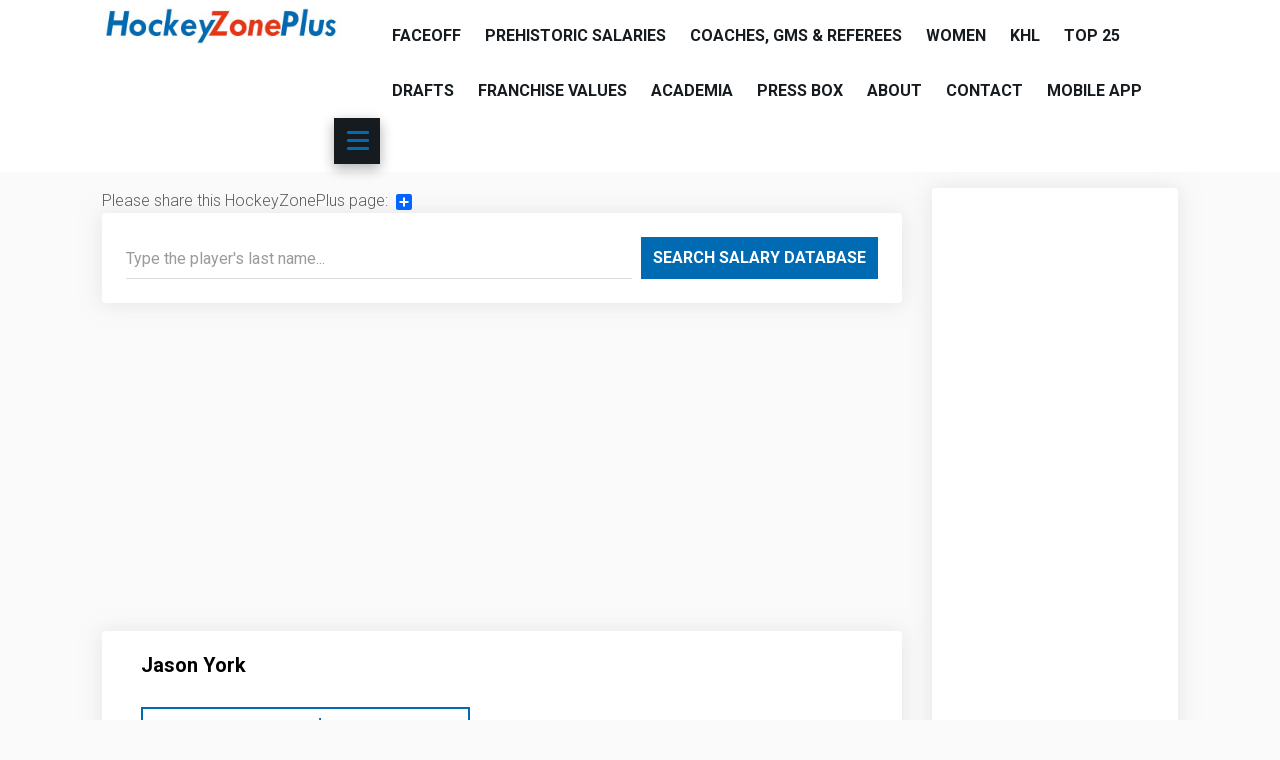

--- FILE ---
content_type: text/html; charset=utf-8
request_url: https://hockeyzoneplus.com/salaries/54483-jason-york
body_size: 6793
content:
<!DOCTYPE html>
<html xmlns="http://www.w3.org/1999/xhtml" xml:lang="en-gb" lang="en-gb" dir="ltr">

  <head>
  	<!-- Start TAGZ: -->
  	<meta name="twitter:card" content="summary_large_image"/>
	<meta name="twitter:description" content="The HockeyZonePlus salary history / net worth / earnings database provides information -- including salaries, rankings, career earnings, and values in today&#039;s dollars -- for players, coaches and general managers."/>
	<meta name="twitter:image" content="https://hockeyzoneplus.com/images/HZP/HZP-Twitter-Card.jpg"/>
	<meta name="twitter:site" content="@HockeyZonePlus"/>
	<meta name="twitter:title" content="HockeyZonePlus - NHL / Hockey Salary / net worth / earnings database"/>
	<meta property="og:description" content="The HockeyZonePlus salary history / net worth / earnings database provides information -- including salaries, rankings, career earnings, and values in today&#039;s dollars -- for players, coaches and general managers."/>
	<meta property="og:image" content="https://hockeyzoneplus.com/images/HZP/HZP-Twitter-Card.jpg"/>
	<meta property="og:image:height" content="322"/>
	<meta property="og:image:width" content="600"/>
	<meta property="og:site_name" content="HockeyZonePlus"/>
	<meta property="og:title" content="HockeyZonePlus - NHL / Hockey Salary / net worth / earnings database"/>
	<meta property="og:type" content="website"/>
	<meta property="og:url" content="https%3A%2F%2Fhockeyzoneplus.com%2Fsalaries%2F54483-jason-york"/>
  	<!-- End TAGZ -->
  		
    <meta charset="utf-8">
	<meta name="rights" content="Copyright © 1999-2025 - HockeyZonePlus.com - All Rights Reserved.">
	<meta name="keywords" content="Jason York, net worth, earnings, salary, salary history, NHL, hockey">
	<meta name="robots" content="index,follow">
	<meta name="viewport" content="width=device-width, initial-scale=1">
	<meta name="description" content="Jason York’s net worth / earnings / salary history. He earned $12,000,000 ($22,341,492 in today's dollars), ranking #1224 in NHL / hockey ca...">
	<title>HockeyZonePlus - Salary History - Jason York - NHL Net Worth: $12,000,000</title>

    <link href="/media/vendor/bootstrap/css/bootstrap.min.css?5.3.8" rel="stylesheet">
	<link href="/media/vendor/fontawesome-free/css/fontawesome.min.css?6.7.2" rel="stylesheet">
	<link href="/media/vendor/joomla-custom-elements/css/joomla-alert.min.css?0.4.1" rel="stylesheet">
	<link href="/media/com_rsdirectory/css/common.css?b0d751" rel="stylesheet">
	<link href="/media/com_rsdirectory/css/jquery-ui-1.10.4.custom.min.css?b0d751" rel="stylesheet">
	<link href="/media/com_rsdirectory/css/style.css?b0d751" rel="stylesheet">
	<link href="/media/com_rsdirectory/css/font-awesome.min.css?b0d751" rel="stylesheet">
	<link href="/media/com_rsdirectory/css/style40.css?b0d751" rel="stylesheet">
	<link href="/media/system/css/joomla-fontawesome.min.css?b0d751" rel="stylesheet">
	<link href="/media/templates/site/rslibro/css/icons.css?b0d751" rel="stylesheet">
	<link href="/media/templates/site/rslibro/css/template.css?b0d751" rel="stylesheet">
	<link href="/media/templates/site/rslibro/css/social-icons-font.css?b0d751" rel="stylesheet">
	<link href="/media/templates/site/rslibro/css/theme/dark_blue.css?b0d751" rel="stylesheet">
	<link href="/templates/rslibro/css/custom.css?b0d751" rel="stylesheet">
	<link href="/media/mod_rssocial/css/rssocial-font.css?b0d751" rel="stylesheet">
	<link href="/media/mod_rssocial/css/rssocial-anim.css?b0d751" rel="stylesheet">
	<link href="/media/mod_rssocial/css/rssocial.css?b0d751" rel="stylesheet">
	<link href="/media/mod_rsdirectory_related_entries/css/style.css?b0d751" rel="stylesheet">
	<link href="https://hockeyzoneplus.com/plugins/content/addtoany/addtoany.css" rel="stylesheet">
	<link href="/media/templates/site/rslibro/css/components/com_rsdirectory.css?b0d751" rel="stylesheet">
	<link href="/media/templates/site/rslibro/css/modules/mod_rsdirectory_simple_search.css?b0d751" rel="stylesheet">
	<link href="/media/templates/site/rslibro/css/modules/mod_rsdirectory_related_entries.css?b0d751" rel="stylesheet">
	<style>h1, h2, h3, h4, h5, h6, h1 a, h2 a, h3 a, h4 a, h5 a, h6 a, .btn, .menu, .menu_menu, .rstpl-top-position a, .rstpl-box-title, .breadcrumbs, .pager li > a, .newsfeed ol > li:before { font-family: 'Roboto', sans-serif; }</style>
	<style>body, .carousel-caption h4, .rstpl-box-content, .rstpl-box-description, .rstpl-box-personal .rstpl-box-subtitle, .rstpl-box-full-width-vertical-image .rstpl-box-title, .rstpl-box-full-width-vertical-image .rstpl-box-subtitle, .rstpl-box-parallax .rstpl-box-title, .rstpl-box-pricing .rstpl-box-title, .rstpl-box-pricetag, .rstpl-box-thumb .rstpl-box-title, .rstpl-tabs .rstpl-box-title, .popover-title { font-family: 'Roboto', sans-serif; }</style>
	<style>#rssocial-96 .rssocial-icons > li { font-size: 12px; }</style>
	<style>#rssocial-96 .rssocial-icons .rssocial-caption > a { font-size: 14px; }</style>
	<style>#rssocial-96 .rssocial-icons-nobg .rssocial-link { color: rgba(250, 250, 250, 0.75); }</style>
	<style>#rssocial-96 .rssocial-icons-nobg .rssocial-link:hover { color: rgba(250, 250, 250, 0.5); }</style>
	<style>#rssocial-96 .rssocial-caption > a { color: #0911eb; }</style>
	<style>#rssocial-96 .rssocial-caption > a:hover { color: #0911eb; }</style>
	<style>#rssocial-96 .rssocial-caption { background-color: rgba(255, 252, 252, 0.75); }</style>
	<style>#rssocial-96 .rssocial-caption:hover { background-color: rgba(255, 252, 252, 0.5); }</style>

    <script type="application/json" class="joomla-script-options new">{"joomla.jtext":{"COM_RSDIRECTORY_CONSENT_DEFAULT_ERROR":"Your consent is required to submit this form; please tick the checkbox located at the end of the form.","COM_RSDIRECTORY_SCORE_REQUIRED":"Please select a rating.","COM_RSDIRECTORY_NAME_REQUIRED":"Please provide your name.","COM_RSDIRECTORY_EMAIL_REQUIRED":"Please provide your email address.","COM_RSDIRECTORY_SUBJECT_REQUIRED":"Please specify a subject.","COM_RSDIRECTORY_REVIEW_REQUIRED":"Please write a review.","COM_RSDIRECTORY_ADD_OWNER_REPLY":"Add owner's reply","COM_RSDIRECTORY_EDIT_OWNER_REPLY":"Edit owner's reply","ERROR":"Error","MESSAGE":"Message","NOTICE":"Notice","WARNING":"Warning","JCLOSE":"Close","JOK":"OK","JOPEN":"Open"},"system.paths":{"root":"","rootFull":"https:\/\/hockeyzoneplus.com\/","base":"","baseFull":"https:\/\/hockeyzoneplus.com\/"},"csrf.token":"080f687025215b9adba6a0436ccb7dd6"}</script>
	<script src="/media/system/js/core.min.js?a3d8f8"></script>
	<script src="/media/vendor/jquery/js/jquery.min.js?3.7.1"></script>
	<script src="/media/legacy/js/jquery-noconflict.min.js?504da4"></script>
	<script src="/media/vendor/bootstrap/js/alert.min.js?5.3.8" type="module"></script>
	<script src="/media/vendor/bootstrap/js/button.min.js?5.3.8" type="module"></script>
	<script src="/media/vendor/bootstrap/js/carousel.min.js?5.3.8" type="module"></script>
	<script src="/media/vendor/bootstrap/js/collapse.min.js?5.3.8" type="module"></script>
	<script src="/media/vendor/bootstrap/js/dropdown.min.js?5.3.8" type="module"></script>
	<script src="/media/vendor/bootstrap/js/modal.min.js?5.3.8" type="module"></script>
	<script src="/media/vendor/bootstrap/js/offcanvas.min.js?5.3.8" type="module"></script>
	<script src="/media/vendor/bootstrap/js/popover.min.js?5.3.8" type="module"></script>
	<script src="/media/vendor/bootstrap/js/scrollspy.min.js?5.3.8" type="module"></script>
	<script src="/media/vendor/bootstrap/js/tab.min.js?5.3.8" type="module"></script>
	<script src="/media/vendor/bootstrap/js/toast.min.js?5.3.8" type="module"></script>
	<script src="/media/vendor/jquery-migrate/js/jquery-migrate.min.js?3.5.2"></script>
	<script src="/media/system/js/messages.min.js?9a4811" type="module"></script>
	<script src="/media/com_rsdirectory/js/jquery.ui.datepicker.min.js?b0d751"></script>
	<script src="/media/com_rsdirectory/js/common.js?b0d751"></script>
	<script src="/media/com_rsdirectory/js/modal-fix.js?b0d751"></script>
	<script src="/media/com_rsdirectory/js/script.js?b0d751"></script>
	<script src="/media/templates/site/rslibro/js/jquery/jquery.mobile.custom.js?b0d751"></script>
	<script src="/media/templates/site/rslibro/js/device-dropdown.js?b0d751"></script>
	<script src="/media/templates/site/rslibro/js/menu-delay.js?b0d751"></script>
	<script src="/media/templates/site/rslibro/js/jquery/jquery.ripple.js?b0d751"></script>
	<script src="/media/templates/site/rslibro/js/jquery/jquery.animate.border.js?b0d751"></script>
	<script src="/media/templates/site/rslibro/js/template.js?b0d751"></script>
	<script src="/media/templates/site/rslibro/js/jquery/jquery.waypoints.min.js?b0d751"></script>
	<script src="/media/templates/site/rslibro/js/velocity.min.js?b0d751"></script>
	<script src="/media/templates/site/rslibro/js/jquery/jquery.roundabout.js?b0d751"></script>
	<script src="/media/mod_rssocial/js/rssocial.js?b0d751"></script>
	<script src="https://static.addtoany.com/menu/page.js" defer></script>
	<script>var rsdir = {version: "2.3.0",token: "080f687025215b9adba6a0436ccb7dd6",root: "/",base: "/",isJ4: 1,files_limit: {}};</script>
	<script type="application/ld+json">{
    "@context": "https://schema.org/",
    "@type": "Person",
    "name": "Jason York",
    "Net Worth / Total Earnings": "$12,000,000",
    "description": "Jason York has a net worth / total earnings of $12,000,000 ($22,341,492 in today's dollars), ranking #1224 in NHL / hockey career earnings."
}</script>
	<script type="text/javascript" src="/" defer async></script>
	<meta name="twitter:card" content="summary_large_image">
	<meta property="og:url" content="https://hockeyzoneplus.com/salaries/54483-jason-york" />
	<meta property="og:title" content="Jason York" />
	<meta name="twitter:title" content="Jason York" />
	<meta property="og:description" content="Jason York’s net worth / earnings / salary history: Earned US $12,000,000 (US $22,341,492 in today&#039;s dollars), ranking #1224 in NHL / hockey career earnings. Birthdate: May 20, 1970Country of birth" />
	<meta name="twitter:description" content="Jason York’s net worth / earnings / salary history: Earned US $12,000,000 (US $22,341,492 in today&#039;s dollars), ranking #1224 in NHL / hockey career earnings. Birthdate: May 20, 1970Country of birth" />
	<link href="https://fonts.googleapis.com/css?family=Roboto:300,400,700,400italic,700italic" rel="stylesheet" type="text/css" />

	<link href="/images/HZP/Favicon-HZP.jpg#joomlaImage://local-images/HZP/Favicon-HZP.jpg?width=192&amp;height=192" rel="shortcut icon" type="image/vnd.microsoft.icon" /><script type="text/javascript">
jQuery(function() {
if (jQuery('.rsdir-1-columns').length > 0 ) {
jQuery('.rsdir-1-columns').each(function() {
var url = jQuery(this).find('.rsdir-listing-title').find('a').attr('href');
jQuery(this).unbind('click').bind('click', function(){
window.location.href = url;
});
});
}
});
</script>	<script async src="https://www.googletagmanager.com/gtag/js?id=G-ZT1ZXM075Y"></script>
	<script>
	window.dataLayer = window.dataLayer || [];
	function gtag(){dataLayer.push(arguments);}
	gtag('js', new Date());
	gtag('config', 'G-ZT1ZXM075Y');
	</script>
</head>

<body class="site">
	<div id="rstpl-pagewrap" class="body custom_133">
		
<section class="rstpl-top-position">
	<div class="container">
		<!-- Start Top -->
		<div class="row g-0">
						<div class="col-md-12">
				<div class="row g-0 align-items-center">
					<!-- Start Top-A -->
					<div class="col-md-6 rstpl-top-a">
																	<div class="rstpl-top-box rstpl-custom">
				<div class="rstpl-module">
<div id="mod-custom95" class="mod-custom custom">
    </div>
</div>
		</div>

										</div>
					<!-- End Top-A -->
					<!-- Start Top-B -->
					<div class="col-md-6 rstpl-top-b">
															</div>
					<!-- End Top-B -->
				</div>
			</div>
								</div>
		<!-- End Top -->
	</div>
</section>

<!-- Start Main Menu -->
<section class="rstpl-main-menu-position">
	<div class="rstpl-main-menu">
		<div class="navbar">
			<div class="container p-0">
				<div class="navbar-inner row ">
										<div class="col-md-3 float-start">
												<div class="brand d-lg-none">
							<div class="">
	<div class="textalign-left">
		<a href="/">
			<img src="/images/HZP/HockeyZonePlus_logo_90x620.jpg#joomlaImage://local-images/HZP/HockeyZonePlus_logo_90x620.jpg?width=620&amp;height=90" alt="HockeyZonePlus" />
		</a>
</div></div>						</div>
						<div class="d-none d-lg-block">
							<div class="">
	<div class="textalign-left">
		<a href="/">
			<img src="/images/HZP/HockeyZonePlus_logo_90x620.jpg#joomlaImage://local-images/HZP/HockeyZonePlus_logo_90x620.jpg?width=620&amp;height=90" alt="HockeyZonePlus" />
		</a>
</div></div>						</div>
											</div>
															<div class="col-md-9 float-end">
						<div class="rstpl-menu-right rstpl-menu-right-mobile">
							
<ul class="nav menu">

<li class="item-101"><a href="/" >Faceoff</a></li><li class="item-156"><a href="/prehistoric" >Prehistoric Salaries</a></li><li class="item-502"><a href="/coaches-gms-referees" >Coaches, GMs &amp; Referees</a></li><li class="item-542"><a href="/women" >Women</a></li><li class="item-313"><a href="/khl-salaries" >KHL</a></li><li class="item-157"><a href="/top-25" >Top 25</a></li><li class="item-462"><a href="/nhl-drafts" >Drafts</a></li><li class="item-614"><a href="/teams" >Franchise Values</a></li><li class="item-521"><a href="/academia" >Academia</a></li><li class="item-125"><a href="/press-box" >Press Box</a></li><li class="item-126"><a href="/about" >About</a></li><li class="item-139"><a href="/contact" >Contact</a></li><li class="item-351"><a href="/app" >Mobile App</a></li>
</ul>
<a class="btn btn-toggle d-lg-none">
	<span id="first-bar" class="icon-bar">&shy;</span>
	<span id="second-bar" class="icon-bar">&shy;</span>
	<span id="third-bar" class="icon-bar">&shy;</span>
</a>

						</div>
					</div>
									</div>
			</div>
		</div>
	</div>
</section>
<!-- End Main Menu -->

<section class="rstpl-all-content-position">
	<div class="container">
		<div class="row">
				<div class="col-md-9">
				<!-- Start Inner Before Content -->
			<div class="row rstpl-inner-before-content-position">
				<div class="col-md-12">
						<div class="rstpl-addtoany">
				<div class="rstpl-module"><span class="a2a_kit a2a_kit_size_16 addtoany_list" data-a2a-title="HockeyZonePlus">
Please share this HockeyZonePlus page: <a class="a2a_dd"></a>

</span></div>
		</div>
	<div class="rstpl-left-box rstpl-rsdirectory_simple_search">
			<div class="rstpl-module">
<div class="rsdir">
    <form class="rsdir-mod-simple-search rsdir-j30" action="/salaries/process-filters" method="post">
                    <div class="input-group">
                <input class="input-large  form-control" type="text" name="q" placeholder="Type the player's last name..." value="" />
                <button class="btn btn-primary" type="submit">Search Salary Database</button>
            </div>
        
        <div>
            <input type="hidden" name="080f687025215b9adba6a0436ccb7dd6" value="1">
            <input type="hidden" name="Itemid" value="352" />        </div>
    </form>
</div><!-- .rsdir --></div>
	</div>
	<div class="rstpl-custom">
				<div class="rstpl-module">
<div id="mod-custom158" class="mod-custom custom">
    <script async src="https://pagead2.googlesyndication.com/pagead/js/adsbygoogle.js?client=ca-pub-8779718472777781"
     crossorigin="anonymous"></script>
<ins class="adsbygoogle"
     style="display:block; text-align:center;"
     data-ad-layout="in-article"
     data-ad-format="fluid"
     data-ad-client="ca-pub-8779718472777781"
     data-ad-slot="4396957343"></ins>
<script>
     (adsbygoogle = window.adsbygoogle || []).push({});
</script></div>
</div>
		</div>

				</div>
			</div>
	<!-- End Inner Before Content -->
										<div id="system-message-container" aria-live="polite"></div>

	<!-- Start Content -->
			<div id="rstpl-com_rsdirectory" class="rstpl-content">
				<main id="main">
					
<div class="rsdir rstpl-padding">
	<div class="row">
		<div class="item-page ">
							
							
			<div class="row rsdir-detail-section">
				




<div id="rsdir-details" class="col-md-12">

    
	<div class="rsdir-detail-section">

		<div class="page-header">

			<h2 class="rsdir-detail-title" itemprop="name">Jason York
				
			</h2>

		</div>

	</div>

    
	

	
	<div class="rsdir-detail-section">

	
	<div class="rsdir-detail-price" itemprop="offers" itemscope="" itemtype="http://schema.org/Offer">

		<span>NHL Fortune:</span>
		$<meta itemprop="priceCurrency" content="USD" /><span itemprop="price" content="12000000">12,000,000</span>
		
	</div>

	
	

    
	</div>

	
	

    
	

	
</div>			</div>
			
						
			<div class="rsdir-detail-section">
								<h4 class="rsdir-detail-section-title">Description</h4>
				<p>Jason York’s net worth / earnings / salary history: Earned <b>US $12,000,000</b> (US $22,341,492 in today's dollars), ranking <b>#1224</b> in NHL / hockey career earnings.</p>
<b>Birthdate:</b> May 20, 1970<br><b>Country of birth:</b> Canada<br><b>Position:</b> D<br><b>NHL Draft:</b><br> 

<ul>
<li>Year: <a href="/nhl-drafts/1990-nhl-first-rounders-career-earnings?utm_source=hzp&utm_medium=draft&utm_campaign=1990">1990</a></li><li>Round #7</li><li>Overall Pick: 129</li><li>By: <a href="/franchises/37108-detroit red wings?utm_source=hzp&utm_medium=promo&utm_campaign=player-team">Detroit Red Wings</a></li></ul>
	

<div class="table-container">
<table width="100%" border="2" bordercolor="blue">
  <tbody>
    <tr>
      <td style="text-align: left;">
<p>Did you know that <a href="/hzp/gary-bettman-nhl-fortune?utm_source=hzp&utm_medium=teaser&utm_campaign=all-players">Gary Bettman has accumulated the largest NHL fortune</a> with $167M?</p>
	
Info about the <a href="/teams?utm_source=hzp&utm_medium=teaser&utm_campaign=all-players">franchise value evolution and ownership history of NHL/hockey teams.</a>
		</td>
    </tr>
  </tbody>
</table>
</div>
	
<body>

<div class="table-container">
<table width="100%">
<thead>
<tr style="background-color:blue; color:white;">  
	<td colspan="4" style="text-align: left;"><strong>Salary History - Jason York</strong><br>
	<i>All amounts in US$ unless otherwise noted.</i></td>
</tr>
<tr style="border-top: thin solid">
	<td style="text-align: left;"><strong>Season&nbsp;&nbsp;</strong></td>
	<td style="text-align: right;"><strong>Earnings<br />(US$)</strong></td>
	<td style="text-align: right;"><strong>In today's<br />US$</strong></td>
	<td style="text-align: center;"><strong>Rank</strong></td>
	</tr>
</thead>

<tbody>
	
	
	
	
	
	
	

	
	

	
	
	
	
	
	

	
		





	



	



	


	
	
	
	
	
	
	

	
	
	
	
	

	
	












































<tr style="border-top: thin solid">
	<td style="text-align: left;"><strong><a href="/top-25/top-25-1992-1993?utm_source=hzp&utm_medium=season&utm_campaign=1992">1992-93</a></strong></td>
	<td style="text-align: right;"><strong>$120,000</strong></td>
	<td style="text-align: right;">$275,627</td>
	<td style="text-align: center;">971</td>
	</tr>

<tr>
		<td colspan="4" style="text-align: left;">Source(s): La Presse</td>
</tr>



<tr style="border-top: thin solid">
	<td style="text-align: left;"><strong><a href="/top-25/top-25-1994-1995?utm_source=hzp&utm_medium=season&utm_campaign=1994">1994-95</a></strong></td>
	<td style="text-align: right;"><strong>$180,000</strong></td>
	<td style="text-align: right;">$391,405</td>
	<td style="text-align: center;">474</td>
	</tr>


<tr>
		<td colspan="4" style="text-align: left;">Because of the lockout, his NHL salary of $315,000 was prorated for the 48-game season.</td>
</tr>

<tr>
		<td colspan="4" style="text-align: left;">Source(s): Guide Hockey 1995-1996</td>
</tr>


<tr style="border-top: thin solid">
	<td style="text-align: left;"><strong><a href="/top-25/top-25-1995-1996?utm_source=hzp&utm_medium=season&utm_campaign=1995">1995-96</a></strong></td>
	<td style="text-align: right;"><strong>$350,000</strong></td>
	<td style="text-align: right;">$740,287</td>
	<td style="text-align: center;">500</td>
	</tr>

<tr>
		<td colspan="4" style="text-align: left;">Source(s): La Presse</td>
</tr>


<tr style="border-top: thin solid">
	<td style="text-align: left;"><strong><a href="/top-25/top-25-1996-1997?utm_source=hzp&utm_medium=season&utm_campaign=1996">1996-97</a></strong></td>
	<td style="text-align: right;"><strong>$400,000</strong></td>
	<td style="text-align: right;">$821,932</td>
	<td style="text-align: center;">551</td>
	</tr>

<tr>
		<td colspan="4" style="text-align: left;">One-way contract.</td>
</tr>

<tr>
		<td colspan="4" style="text-align: left;">Source(s): The Gazette / La Presse / Guide Hockey RDS</td>
</tr>


<tr style="border-top: thin solid">
	<td style="text-align: left;"><strong><a href="/top-25/top-25-1997-1998?utm_source=hzp&utm_medium=season&utm_campaign=1997">1997-98</a></strong></td>
	<td style="text-align: right;"><strong>$650,000</strong></td>
	<td style="text-align: right;">$1,305,102</td>
	<td style="text-align: center;">367</td>
	</tr>

<tr>
		<td colspan="4" style="text-align: left;">Includes base salary, signing bonus and bonuses paid in 1997-98.</td>
</tr>

<tr>
		<td colspan="4" style="text-align: left;">Source(s): The Hockey News</td>
</tr>


<tr style="border-top: thin solid">
	<td style="text-align: left;"><strong><a href="/top-25/top-25-1998-1999?utm_source=hzp&utm_medium=season&utm_campaign=1998">1998-99</a></strong></td>
	<td style="text-align: right;"><strong>$750,000</strong></td>
	<td style="text-align: right;">$1,482,884</td>
	<td style="text-align: center;">361</td>
	</tr>

<tr>
		<td colspan="4" style="text-align: left;">Includes base salary, signing bonus, bonuses paid in 1998-99, and deferred income paid in 1998-99.</td>
</tr>

<tr>
		<td colspan="4" style="text-align: left;">Source(s): The Hockey News</td>
</tr>


<tr style="border-top: thin solid">
	<td style="text-align: left;"><strong><a href="/top-25/top-25-1999-2000?utm_source=hzp&utm_medium=season&utm_campaign=1999">1999-00</a></strong></td>
	<td style="text-align: right;"><strong>$1,400,000</strong></td>
	<td style="text-align: right;">$2,708,729</td>
	<td style="text-align: center;">201</td>
	</tr>

<tr>
		<td colspan="4" style="text-align: left;">Includes base salary, signing/reporting bonus, and deferred income paid in 1999-2000.</td>
</tr>

<tr>
		<td colspan="4" style="text-align: left;">Source(s): The Hockey News / Associated Press / The Sports Forecaster</td>
</tr>


<tr style="border-top: thin solid">
	<td style="text-align: left;"><strong><a href="/top-25/top-25-2000-2001?utm_source=hzp&utm_medium=season&utm_campaign=2000">2000-01</a></strong></td>
	<td style="text-align: right;"><strong>$1,650,000</strong></td>
	<td style="text-align: right;">$3,088,240</td>
	<td style="text-align: center;">186</td>
	</tr>

<tr>
		<td colspan="4" style="text-align: left;">Includes base salary, bonuses paid in 2000-01, and deferred income paid in 2000-01.</td>
</tr>

<tr>
		<td colspan="4" style="text-align: left;">Source(s): The Hockey News</td>
</tr>


<tr style="border-top: thin solid">
	<td style="text-align: left;"><strong><a href="/top-25/top-25-2001-2002?utm_source=hzp&utm_medium=season&utm_campaign=2001">2001-02</a></strong></td>
	<td style="text-align: right;"><strong>$2,000,000</strong></td>
	<td style="text-align: right;">$3,640,368</td>
	<td style="text-align: center;">165</td>
	</tr>


<tr style="border-top: thin solid">
	<td style="text-align: left;"><strong><a href="/top-25/top-25-2002-2003?utm_source=hzp&utm_medium=season&utm_campaign=2002">2002-03</a></strong></td>
	<td style="text-align: right;"><strong>$2,000,000</strong></td>
	<td style="text-align: right;">$3,583,500</td>
	<td style="text-align: center;">198</td>
	</tr>

<tr>
		<td colspan="4" style="text-align: left;">Does not include signing bonuses, performance bonuses and deferred payments.</td>
</tr>

<tr>
		<td colspan="4" style="text-align: left;">Source(s): La Presse</td>
</tr>


<tr style="border-top: thin solid">
	<td style="text-align: left;"><strong><a href="/top-25/top-25-2003-2004?utm_source=hzp&utm_medium=season&utm_campaign=2003">2003-04</a></strong></td>
	<td style="text-align: right;"><strong>$2,000,000</strong></td>
	<td style="text-align: right;">$3,504,023</td>
	<td style="text-align: center;">205</td>
	</tr>


<tr style="border-top: thin solid">
	<td style="text-align: left;"><strong>2004-05</strong></td>
	<td colspan="4" style="text-align: left;">NHL lockout year: Season cancelled - no NHL salary paid.</td>
</tr>

	
	


<tr style="border-top: thin solid">
	<td style="text-align: left;"><strong><a href="/top-25/top-25-2006-2007?utm_source=hzp&utm_medium=season&utm_campaign=2006">2006-07</a></strong></td>
	<td style="text-align: right;"><strong>$500,000</strong></td>
	<td style="text-align: right;">$799,395</td>
	<td style="text-align: center;">614</td>
	</tr>

<tr>
		<td colspan="4" style="text-align: left;">Source(s): NHLPA</td>
</tr>






	





	
	
	
	
	
	

	
<tr style="border-top: thin solid">
	<td colspan="4" style="text-align: left;">
	<strong>Career Total: US $12,000,000</strong><br>
	(In today's dollars: US $22,341,492)<br><br>
	<strong>NHL Rank: 1224</strong><br>
	(In today's dollars: 1049)</td>
</tr>
	
	



	
	



	
	
</tbody>
</table>
</div>
	

</body>			</div>
			
						
								</div><!-- .item-page -->
	</div><!-- .row-fluid -->
</div><!-- .rsdir -->
				</main>
			</div>
	<!-- End Content -->
						
				<!-- Start Inner After Content -->
			<div class="row rstpl-inner-after-content-position">
				<div class="col-md-12">
						<div class="rstpl-custom">
				<div class="rstpl-module">
<div id="mod-custom113" class="mod-custom custom">
    <p>&nbsp;</p>
<script async src="https://pagead2.googlesyndication.com/pagead/js/adsbygoogle.js"></script>
<!-- Responsive ad - bottom - HZP -->
<ins class="adsbygoogle"
     style="display:block"
     data-ad-client="ca-pub-8779718472777781"
     data-ad-slot="7874754544"
     data-ad-format="auto"
     data-full-width-responsive="true"></ins>
<script>
     (adsbygoogle = window.adsbygoogle || []).push({});
</script>
<p>&nbsp;</p></div>
</div>
		</div>
	<div class="rstpl-left-box rstpl-rsdirectory_simple_search">
			<div class="rstpl-module">
<div class="rsdir">
    <form class="rsdir-mod-simple-search rsdir-j30" action="/salaries/process-filters" method="post">
                    <div class="input-group">
                <input class="input-large  form-control" type="text" name="q" placeholder="Type the player's last name..." value="" />
                <button class="btn btn-primary" type="submit">Search Salary Database</button>
            </div>
        
        <div>
            <input type="hidden" name="080f687025215b9adba6a0436ccb7dd6" value="1">
            <input type="hidden" name="Itemid" value="352" />        </div>
    </form>
</div><!-- .rsdir --></div>
	</div>

				</div>
			</div>
	<!-- End Inner After Content -->
					</div>
			<!-- Start Right Column -->
		<div class="col-md-3 column-right">
			<aside id="secondary_right">
					<div class="rstpl-right-box rstpl-custom">
			<div class="rstpl-module">
<div id="mod-custom112" class="mod-custom custom">
    <script async src="https://pagead2.googlesyndication.com/pagead/js/adsbygoogle.js"></script>
<!-- Responsive ad for new HZP -->
<ins class="adsbygoogle"
     style="display:block"
     data-ad-client="ca-pub-8779718472777781"
     data-ad-slot="9023322013"
     data-ad-format="auto"
     data-full-width-responsive="true"></ins>
<script>
     (adsbygoogle = window.adsbygoogle || []).push({});
</script>
<p></div>
</div>
	</div>
	<div class="rstpl-right-box rstpl-rsdirectory_related_entries">
			<h2 class="rstpl-title">Similar Fortunes</h2>
			<div class="rstpl-module"><div class="rsdir">
	<div class="rsdir-related-entries vertical row">
				<div class="rsdir-related-entry clearfix">

		<div class="rsdir-related-entry-body">
		<strong class="rsdir-related-entry-title">
		<a href="/salaries/43366-mike-york">
			Mike York		</a>
	</strong>
			
		
		<span class="rsdir-related-entry-price badge bg-primary">
	$10,900,000	</span>
	</div>
		</div>
				<div class="rsdir-related-entry clearfix">

		<div class="rsdir-related-entry-body">
		<strong class="rsdir-related-entry-title">
		<a href="/salaries/31070-p-j-axelsson">
			P.J. Axelsson		</a>
	</strong>
			
		
		<span class="rsdir-related-entry-price badge bg-primary">
	$11,921,500	</span>
	</div>
		</div>
				<div class="rsdir-related-entry clearfix">

		<div class="rsdir-related-entry-body">
		<strong class="rsdir-related-entry-title">
		<a href="/salaries/28572-matthew-barnaby">
			Matthew Barnaby		</a>
	</strong>
			
		
		<span class="rsdir-related-entry-price badge bg-primary">
	$10,924,643	</span>
	</div>
		</div>
				<div class="rsdir-related-entry clearfix">

		<div class="rsdir-related-entry-body">
		<strong class="rsdir-related-entry-title">
		<a href="/salaries/30010-stephane-yelle">
			Stephane Yelle		</a>
	</strong>
			
		
		<span class="rsdir-related-entry-price badge bg-primary">
	$12,763,800	</span>
	</div>
		</div>
				<div class="rsdir-related-entry clearfix">

		<div class="rsdir-related-entry-body">
		<strong class="rsdir-related-entry-title">
		<a href="/salaries/30715-bryan-bickell">
			Bryan Bickell		</a>
	</strong>
			
		
		<span class="rsdir-related-entry-price badge bg-primary">
	$12,876,220	</span>
	</div>
		</div>
				<div class="rsdir-related-entry clearfix">

		<div class="rsdir-related-entry-body">
		<strong class="rsdir-related-entry-title">
		<a href="/salaries/57564-mark-borowiecki">
			Mark Borowiecki		</a>
	</strong>
			
		
		<span class="rsdir-related-entry-price badge bg-primary">
	$12,167,073	</span>
	</div>
		</div>
			</div>
</div><!-- .rsdir --></div>
	</div>
	<div class="rstpl-left-box rstpl-rsdirectory_simple_search">
			<div class="rstpl-module">
<div class="rsdir">
    <form class="rsdir-mod-simple-search rsdir-j30" action="/salaries/process-filters" method="post">
                    <div class="input-group">
                <input class="input-large  form-control" type="text" name="q" placeholder="Type the player's last name..." value="" />
                <button class="btn btn-primary" type="submit">Search Salary Database</button>
            </div>
        
        <div>
            <input type="hidden" name="080f687025215b9adba6a0436ccb7dd6" value="1">
            <input type="hidden" name="Itemid" value="352" />        </div>
    </form>
</div><!-- .rsdir --></div>
	</div>

			</aside>
		</div>
	<!-- End Right Column -->
				</div>
	</div>
</section>

<!-- Start Footer -->
<section class="rstpl-footer-position">
	<div class="container">
		<div class="row">
						<div class="col-md-8">
					<div class="rstpl-custom">
			<div class="rstpl-module-box-footer">
					
<div id="mod-custom94" class="mod-custom custom">
    <p style="text-align: center;">Copyright © 1999-2026 HockeyZonePlus.com - All Rights Reserved / <a href="/privacy-policy">Privacy Policy</a>.<br />HockeyZonePlus is not affiliated with the NHL, NHLPA or any NHL club and&nbsp;is maintained for research purposes only.</p></div>
		</div>
		</div>

							</div>
									<div class="col-md-4">
					<div class="rstpl-rssocial">
			<div class="rstpl-module-box-footer">
					
<div id="rssocial-96" class="rssocial-container rssocial-inline rssocial-center ">
		<ul id="rssocial-ul-96" class="rssocial-icons rssocial-icons-nobg">
			<li>
		<a id="rssocial-facebook-icon" class="rssocial-link no-effect" target="_blank" href="https://www.facebook.com/HockeyZonePlus">
			<span class="rssocial-icon rssocial-icon-facebook"></span>
		</a>
			</li>
			</ul>
</div>
		</div>
		</div>

							</div>
					</div>
	</div>
</section>
<!-- End Footer -->
				<a href="javascript:void(0)" class="rstpl-go-top d-none d-lg-block"></a>
			</div>
			
</body>
</html>

--- FILE ---
content_type: text/html; charset=utf-8
request_url: https://hockeyzoneplus.com/
body_size: 9168
content:
<!DOCTYPE html>
<html xmlns="http://www.w3.org/1999/xhtml" xml:lang="en-gb" lang="en-gb" dir="ltr">
<head>
    <meta charset="utf-8">
	<meta name="rights" content="Copyright © 1999-2025 - HockeyZonePlus.com - All Rights Reserved.">
	<meta name="viewport" content="width=device-width, initial-scale=1">
	<meta name="description" content="hockeyzoneplus.com HockeyZonePlus HockeyZone NHL Salary History Salaries career earnings net worth salaires / Franchise value">
	<title>HockeyZonePlus - Salary History - Faceoff</title>
	<link href="/?format=feed&amp;type=rss" rel="alternate" type="application/rss+xml" title="HockeyZonePlus - Salary History - Faceoff">
	<link href="/?format=feed&amp;type=atom" rel="alternate" type="application/atom+xml" title="HockeyZonePlus - Salary History - Faceoff">

    <link href="/media/vendor/bootstrap/css/bootstrap.min.css?5.3.8" rel="stylesheet">
	<link href="/media/vendor/fontawesome-free/css/fontawesome.min.css?6.7.2" rel="stylesheet">
	<link href="/media/vendor/joomla-custom-elements/css/joomla-alert.min.css?0.4.1" rel="stylesheet">
	<link href="/media/system/css/joomla-fontawesome.min.css?b0d751" rel="stylesheet">
	<link href="/media/templates/site/rslibro/css/icons.css?b0d751" rel="stylesheet">
	<link href="/media/templates/site/rslibro/css/template.css?b0d751" rel="stylesheet">
	<link href="/media/templates/site/rslibro/css/social-icons-font.css?b0d751" rel="stylesheet">
	<link href="/media/templates/site/rslibro/css/theme/dark_blue.css?b0d751" rel="stylesheet">
	<link href="/templates/rslibro/css/custom.css?b0d751" rel="stylesheet">
	<link href="/media/mod_rssocial/css/rssocial-font.css?b0d751" rel="stylesheet">
	<link href="/media/mod_rssocial/css/rssocial-anim.css?b0d751" rel="stylesheet">
	<link href="/media/mod_rssocial/css/rssocial.css?b0d751" rel="stylesheet">
	<link href="/media/com_rsdirectory/css/common.css?b0d751" rel="stylesheet">
	<link href="/media/com_rsdirectory/css/jquery-ui-1.10.4.custom.min.css?b0d751" rel="stylesheet">
	<link href="/media/com_rsdirectory/css/style.css?b0d751" rel="stylesheet">
	<link href="/media/com_rsdirectory/css/font-awesome.min.css?b0d751" rel="stylesheet">
	<link href="/media/com_rsdirectory/css/style40.css?b0d751" rel="stylesheet">
	<link href="/media/mod_rsdirectory_popular_entries/css/style.css?b0d751" rel="stylesheet">
	<link href="https://hockeyzoneplus.com/plugins/content/addtoany/addtoany.css" rel="stylesheet">
	<link href="/media/templates/site/rslibro/css/components/com_content.css?b0d751" rel="stylesheet">
	<link href="/media/templates/site/rslibro/css/modules/mod_rsdirectory_simple_search.css?b0d751" rel="stylesheet">
	<link href="/media/templates/site/rslibro/css/modules/mod_rsdirectory_popular_entries.css?b0d751" rel="stylesheet">
	<style>h1, h2, h3, h4, h5, h6, h1 a, h2 a, h3 a, h4 a, h5 a, h6 a, .btn, .menu, .menu_menu, .rstpl-top-position a, .rstpl-box-title, .breadcrumbs, .pager li > a, .newsfeed ol > li:before { font-family: 'Roboto', sans-serif; }</style>
	<style>body, .carousel-caption h4, .rstpl-box-content, .rstpl-box-description, .rstpl-box-personal .rstpl-box-subtitle, .rstpl-box-full-width-vertical-image .rstpl-box-title, .rstpl-box-full-width-vertical-image .rstpl-box-subtitle, .rstpl-box-parallax .rstpl-box-title, .rstpl-box-pricing .rstpl-box-title, .rstpl-box-pricetag, .rstpl-box-thumb .rstpl-box-title, .rstpl-tabs .rstpl-box-title, .popover-title { font-family: 'Roboto', sans-serif; }</style>
	<style>#rssocial-96 .rssocial-icons > li { font-size: 12px; }</style>
	<style>#rssocial-96 .rssocial-icons .rssocial-caption > a { font-size: 14px; }</style>
	<style>#rssocial-96 .rssocial-icons-nobg .rssocial-link { color: rgba(250, 250, 250, 0.75); }</style>
	<style>#rssocial-96 .rssocial-icons-nobg .rssocial-link:hover { color: rgba(250, 250, 250, 0.5); }</style>
	<style>#rssocial-96 .rssocial-caption > a { color: #0911eb; }</style>
	<style>#rssocial-96 .rssocial-caption > a:hover { color: #0911eb; }</style>
	<style>#rssocial-96 .rssocial-caption { background-color: rgba(255, 252, 252, 0.75); }</style>
	<style>#rssocial-96 .rssocial-caption:hover { background-color: rgba(255, 252, 252, 0.5); }</style>

    <script src="/media/vendor/jquery/js/jquery.min.js?3.7.1"></script>
	<script src="/media/legacy/js/jquery-noconflict.min.js?504da4"></script>
	<script src="/media/vendor/jquery-migrate/js/jquery-migrate.min.js?3.5.2"></script>
	<script type="application/json" class="joomla-script-options new">{"joomla.jtext":{"ERROR":"Error","MESSAGE":"Message","NOTICE":"Notice","WARNING":"Warning","JCLOSE":"Close","JOK":"OK","JOPEN":"Open"},"system.paths":{"root":"","rootFull":"https:\/\/hockeyzoneplus.com\/","base":"","baseFull":"https:\/\/hockeyzoneplus.com\/"},"csrf.token":"080f687025215b9adba6a0436ccb7dd6"}</script>
	<script src="/media/system/js/core.min.js?a3d8f8"></script>
	<script src="/media/vendor/bootstrap/js/alert.min.js?5.3.8" type="module"></script>
	<script src="/media/vendor/bootstrap/js/button.min.js?5.3.8" type="module"></script>
	<script src="/media/vendor/bootstrap/js/carousel.min.js?5.3.8" type="module"></script>
	<script src="/media/vendor/bootstrap/js/collapse.min.js?5.3.8" type="module"></script>
	<script src="/media/vendor/bootstrap/js/dropdown.min.js?5.3.8" type="module"></script>
	<script src="/media/vendor/bootstrap/js/modal.min.js?5.3.8" type="module"></script>
	<script src="/media/vendor/bootstrap/js/offcanvas.min.js?5.3.8" type="module"></script>
	<script src="/media/vendor/bootstrap/js/popover.min.js?5.3.8" type="module"></script>
	<script src="/media/vendor/bootstrap/js/scrollspy.min.js?5.3.8" type="module"></script>
	<script src="/media/vendor/bootstrap/js/tab.min.js?5.3.8" type="module"></script>
	<script src="/media/vendor/bootstrap/js/toast.min.js?5.3.8" type="module"></script>
	<script src="/media/system/js/messages.min.js?9a4811" type="module"></script>
	<script src="/media/templates/site/rslibro/js/jquery/jquery.mobile.custom.js?b0d751"></script>
	<script src="/media/templates/site/rslibro/js/device-dropdown.js?b0d751"></script>
	<script src="/media/templates/site/rslibro/js/menu-delay.js?b0d751"></script>
	<script src="/media/templates/site/rslibro/js/jquery/jquery.ripple.js?b0d751"></script>
	<script src="/media/templates/site/rslibro/js/jquery/jquery.animate.border.js?b0d751"></script>
	<script src="/media/templates/site/rslibro/js/template.js?b0d751"></script>
	<script src="/media/templates/site/rslibro/js/jquery/jquery.waypoints.min.js?b0d751"></script>
	<script src="/media/templates/site/rslibro/js/velocity.min.js?b0d751"></script>
	<script src="/media/templates/site/rslibro/js/jquery/jquery.roundabout.js?b0d751"></script>
	<script src="/media/mod_rssocial/js/rssocial.js?b0d751"></script>
	<script src="/media/com_rsdirectory/js/jquery.ui.datepicker.min.js?b0d751"></script>
	<script src="/media/com_rsdirectory/js/common.js?b0d751"></script>
	<script src="/media/com_rsdirectory/js/modal-fix.js?b0d751"></script>
	<script src="/media/com_rsdirectory/js/script.js?b0d751"></script>
	<script src="https://static.addtoany.com/menu/page.js" defer></script>
	<script>var rsdir = {version: "2.3.0",token: "080f687025215b9adba6a0436ccb7dd6",root: "/",base: "/",isJ4: 1,files_limit: {}};</script>
	<link href="https://fonts.googleapis.com/css?family=Roboto:300,400,700,400italic,700italic" rel="stylesheet" type="text/css" />

	<link href="/images/HZP/Favicon-HZP.jpg#joomlaImage://local-images/HZP/Favicon-HZP.jpg?width=192&amp;height=192" rel="shortcut icon" type="image/vnd.microsoft.icon" /><script type="text/javascript">
jQuery(function() {
if (jQuery('.rsdir-1-columns').length > 0 ) {
jQuery('.rsdir-1-columns').each(function() {
var url = jQuery(this).find('.rsdir-listing-title').find('a').attr('href');
jQuery(this).unbind('click').bind('click', function(){
window.location.href = url;
});
});
}
});
</script>	<script async src="https://www.googletagmanager.com/gtag/js?id=G-ZT1ZXM075Y"></script>
	<script>
	window.dataLayer = window.dataLayer || [];
	function gtag(){dataLayer.push(arguments);}
	gtag('js', new Date());
	gtag('config', 'G-ZT1ZXM075Y');
	</script>
</head>

<body class="site">
	<div id="rstpl-pagewrap" class="body custom_101">
		
<section class="rstpl-top-position">
	<div class="container">
		<!-- Start Top -->
		<div class="row g-0">
						<div class="col-md-12">
				<div class="row g-0 align-items-center">
					<!-- Start Top-A -->
					<div class="col-md-6 rstpl-top-a">
																	<div class="rstpl-top-box rstpl-custom">
				<div class="rstpl-module">
<div id="mod-custom95" class="mod-custom custom">
    </div>
</div>
		</div>

										</div>
					<!-- End Top-A -->
					<!-- Start Top-B -->
					<div class="col-md-6 rstpl-top-b">
															</div>
					<!-- End Top-B -->
				</div>
			</div>
								</div>
		<!-- End Top -->
	</div>
</section>

<!-- Start Main Menu -->
<section class="rstpl-main-menu-position">
	<div class="rstpl-main-menu">
		<div class="navbar">
			<div class="container p-0">
				<div class="navbar-inner row ">
										<div class="col-md-3 float-start">
												<div class="brand d-lg-none">
							<div class="">
	<div class="textalign-left">
		<a href="/">
			<img src="/images/HZP/HockeyZonePlus_logo_90x620.jpg#joomlaImage://local-images/HZP/HockeyZonePlus_logo_90x620.jpg?width=620&amp;height=90" alt="HockeyZonePlus" />
		</a>
</div></div>						</div>
						<div class="d-none d-lg-block">
							<div class="">
	<div class="textalign-left">
		<a href="/">
			<img src="/images/HZP/HockeyZonePlus_logo_90x620.jpg#joomlaImage://local-images/HZP/HockeyZonePlus_logo_90x620.jpg?width=620&amp;height=90" alt="HockeyZonePlus" />
		</a>
</div></div>						</div>
											</div>
															<div class="col-md-9 float-end">
						<div class="rstpl-menu-right rstpl-menu-right-mobile">
							
<ul class="nav menu">

<li class="item-101 current active"><a href="/" aria-current="page">Faceoff</a></li><li class="item-156"><a href="/prehistoric" >Prehistoric Salaries</a></li><li class="item-502"><a href="/coaches-gms-referees" >Coaches, GMs &amp; Referees</a></li><li class="item-542"><a href="/women" >Women</a></li><li class="item-313"><a href="/khl-salaries" >KHL</a></li><li class="item-157"><a href="/top-25" >Top 25</a></li><li class="item-462"><a href="/nhl-drafts" >Drafts</a></li><li class="item-614"><a href="/teams" >Franchise Values</a></li><li class="item-521"><a href="/academia" >Academia</a></li><li class="item-125"><a href="/press-box" >Press Box</a></li><li class="item-126"><a href="/about" >About</a></li><li class="item-139"><a href="/contact" >Contact</a></li><li class="item-351"><a href="/app" >Mobile App</a></li>
</ul>
<a class="btn btn-toggle d-lg-none">
	<span id="first-bar" class="icon-bar">&shy;</span>
	<span id="second-bar" class="icon-bar">&shy;</span>
	<span id="third-bar" class="icon-bar">&shy;</span>
</a>

						</div>
					</div>
									</div>
			</div>
		</div>
	</div>
</section>
<!-- End Main Menu -->

<section class="rstpl-all-content-position">
	<div class="container">
		<div class="row">
				<div class="col-md-9">
				<!-- Start Inner Before Content -->
			<div class="row rstpl-inner-before-content-position">
				<div class="col-md-12">
						<div class="rstpl-addtoany">
				<div class="rstpl-module"><span class="a2a_kit a2a_kit_size_16 addtoany_list" data-a2a-title="HockeyZonePlus">
Please share this HockeyZonePlus page: <a class="a2a_dd"></a>

</span></div>
		</div>
	<div class="rstpl-left-box rstpl-rsdirectory_simple_search">
			<div class="rstpl-module">
<div class="rsdir">
    <form class="rsdir-mod-simple-search rsdir-j30" action="/component/rsdirectory/process-filters" method="post">
                    <div class="input-group">
                <input class="input-large  form-control" type="text" name="q" placeholder="Type the player's last name..." value="" />
                <button class="btn btn-primary" type="submit">Search Salary Database</button>
            </div>
        
        <div>
            <input type="hidden" name="080f687025215b9adba6a0436ccb7dd6" value="1">
            <input type="hidden" name="Itemid" value="352" />        </div>
    </form>
</div><!-- .rsdir --></div>
	</div>

				</div>
			</div>
	<!-- End Inner Before Content -->
										<div id="system-message-container" aria-live="polite"></div>

	<!-- Start Content -->
			<div id="rstpl-com_content" class="rstpl-content">
				<main id="main">
					<div class="blog-featured">
    
            <div class="blog-items items-leading ">
                            <div class="blog-item">
                        

<div class="item-content">
    
    
            
    
        
        
        
        
    <p>HockeyZonePlus tracks over $63 billions ($87 billions in today's dollar value) of hockey/NHL salaries for 7,000+ players, going back to 1898! The salary history / net worth / earnings database provides information -- including yearly salaries, rankings, career earnings, and values in today's dollars -- for players, coaches and general managers. While NHL salaries started to be disclosed in 1989, HockeyZonePlus has a constantly growing number of prehistoric (pre-1989) salaries with weekly updates based on continuous research. To find a player, coach or GM, type the last name in the HZP search box&nbsp;at the top.</p>
    
    
    
</div>

                </div>
                            <div class="blog-item">
                        

<div class="item-content">
    
            <h2 class="item-title">
                    <a href="/hzp/evolution-of-hockey-career-earnings">
                Evolution of Hockey Career Earnings            </a>
                </h2>
    
            
    
        
        
        
        
    <p>&nbsp;</p>
<div class="flourish-embed flourish-bar-chart-race" data-src="visualisation/11648874">
<script src="https://public.flourish.studio/resources/embed.js" type="text/javascript"></script>
</div>
<p><span style="background-color: inherit; color: inherit; font-family: inherit;">Interesting animated bar chart race showing that 39 players and 1 commissioner appeared, from 1989 to 2022, in the yearly Top Ten NHL/hockey career earnings with Jaromir Jagr standing as #1 in total hockey earnings since 2002-03. How is your 401k/RSSP doing?</span></p>

    
    
        
<p class="readmore">
            <a class="btn btn-secondary" href="/hzp/evolution-of-hockey-career-earnings" aria-label="Evolution &amp; Rankings Evolution of Hockey Career Earnings">
            <span class="icon-chevron-right" aria-hidden="true"></span>            Evolution & Rankings                    </a>
    </p>

    
    
</div>

                </div>
                            <div class="blog-item">
                        
<figure class="none item-image">
            <img src="/images/HZP/HZP-Jagr.jpg" alt="Jaromir Jagr - Top 25 NHL Fortunes">        </figure>

<div class="item-content">
    
            <h2 class="item-title">
                    <a href="/top-25/top-25-nhl-fortunes">
                Top 25 NHL Fortunes            </a>
                </h2>
    
            
    
        
        
        
        
    <p><span style="background-color: inherit; color: inherit; font-family: inherit;">Gary Bettman is #1 in the NHL/hockey fortunes accumulated since 2020-21. Among players, Jaromir Jagr, Sidney Crosby and Alex Ovechkin are in the Top 3.&nbsp;</span><span style="background-color: inherit; color: inherit; font-family: inherit; caret-color: auto;">How is your 401k/RSSP doing?</span></p>

    
    
        
<p class="readmore">
            <a class="btn btn-secondary" href="/top-25/top-25-nhl-fortunes" aria-label="Top 25 NHL Fortunes Top 25 NHL Fortunes">
            <span class="icon-chevron-right" aria-hidden="true"></span>            Top 25 NHL Fortunes                    </a>
    </p>

    
    
</div>

                </div>
                            <div class="blog-item">
                        
<figure class="none item-image">
            <img src="/images/HZP/hockeyzoneplus-franchises.jpg" alt="Franchises">        </figure>

<div class="item-content">
    
            <h2 class="item-title">
                    <a href="/teams">
                Franchise Valuation History            </a>
                </h2>
    
            
    
        
        
        
        
    <p>Franchise value evolution, over time, and ownership history of NHL and other hockey teams:</p>

    
    
        
<p class="readmore">
            <a class="btn btn-secondary" href="/teams" aria-label="List of Franchises Franchise Valuation History">
            <span class="icon-chevron-right" aria-hidden="true"></span>            List of Franchises                    </a>
    </p>

    
    
</div>

                </div>
                            <div class="blog-item">
                        
<figure class="none item-image">
            <img src="/images/HZP/HZP-Chicago-1960.jpg" alt="Prehistoric Salaries - Chicago Blackhawks 1960">        </figure>

<div class="item-content">
    
            <h2 class="item-title">
                    <a href="/prehistoric">
                Prehistoric Salaries            </a>
                </h2>
    
            
    
        
        
        
        
    <p>The HockeyZonePlus salary history database has information for some players who played before 1989, when NHL salaries became public. This list is growing so come back often or follow-us on social media for announcements of additions.<a href="/prehistoric"><br /></a></p>

    
    
        
<p class="readmore">
            <a class="btn btn-secondary" href="/prehistoric" aria-label="See list of Pre-1989 Salaries Prehistoric Salaries">
            <span class="icon-chevron-right" aria-hidden="true"></span>            See list of Pre-1989 Salaries                    </a>
    </p>

    
    
</div>

                </div>
                            <div class="blog-item">
                        
<figure class="none item-image">
            <img src="/images/HZP/Coaches.jpg" alt="Coaches, GMs &amp; Referees">        </figure>

<div class="item-content">
    
            <h2 class="item-title">
                    <a href="/coaches-gms-referees">
                Coaches, GMs &amp; Referees            </a>
                </h2>
    
            
    
        
        
        
        
    <p>Salary information for some coaches, General Managers and hockey operations staff.<a href="/prehistoric"><br /></a></p>

    
    
        
<p class="readmore">
            <a class="btn btn-secondary" href="/coaches-gms-referees" aria-label="List of Coaches/GMs Coaches, GMs &amp; Referees">
            <span class="icon-chevron-right" aria-hidden="true"></span>            List of Coaches/GMs                    </a>
    </p>

    
    
</div>

                </div>
                            <div class="blog-item">
                        
<figure class="none item-image">
            <img src="/images/HZP/hockeyzoneplus-draft-picks.jpg">        </figure>

<div class="item-content">
    
            <h2 class="item-title">
                    <a href="/hzp/nhl-draft-first-rounders-career-earnings">
                NHL Draft First Rounders Career Earnings            </a>
                </h2>
    
            
    
        
        
        
        
    <p>Compare the career earnings of players picked in the first round of each NHL entry draft between 1989-2011.</p>

    
    
        
<p class="readmore">
            <a class="btn btn-secondary" href="/hzp/nhl-draft-first-rounders-career-earnings" aria-label="First Rounders Career Earnings NHL Draft First Rounders Career Earnings">
            <span class="icon-chevron-right" aria-hidden="true"></span>            First Rounders Career Earnings                    </a>
    </p>

    
    
</div>

                </div>
                    </div>
    
                                                            <div class="blog-items  columns-2">
                    <div class="blog-item">
                    
<figure class="none item-image">
            <img src="/images/HZP/HZP-Red-Square.jpg" alt="Kontinental Hockey League (KHL) Salaries">        </figure>

<div class="item-content">
    
            <h2 class="item-title">
                    <a href="/khl-salaries">
                KHL Salaries            </a>
                </h2>
    
            
    
        
        
        
        
    <p>Salaries of&nbsp;some top Kontinental Hockey League (KHL) players.<a href="/prehistoric"><br /></a></p>

    
    
        
<p class="readmore">
            <a class="btn btn-secondary" href="/khl-salaries" aria-label="See list of KHL Salaries KHL Salaries">
            <span class="icon-chevron-right" aria-hidden="true"></span>            See list of KHL Salaries                    </a>
    </p>

    
    
</div>

            </div>
                    <div class="blog-item">
                    
<figure class="none item-image">
            <img src="/images/HZP/hockeyzoneplus-2023-2024.jpg" alt="2022-2023 - Top 25 Salaries" width="900" height="420" loading="lazy">        </figure>

<div class="item-content">
    
            <h2 class="item-title">
                    <a href="/top-25/top-25-2023-2024">
                2023-2024 - Top 25 Salaries            </a>
                </h2>
    
            
    
        
        
        
        
    <p>Nathan MacKinnon, for the first time, is the best-paid player in the NHL!</p>

    
    
        
<p class="readmore">
            <a class="btn btn-secondary" href="/top-25/top-25-2023-2024" aria-label="Top 25 Salaries: 2022-23 2023-2024 - Top 25 Salaries">
            <span class="icon-chevron-right" aria-hidden="true"></span>            Top 25 Salaries: 2022-23                    </a>
    </p>

    
    
</div>

            </div>
                    <div class="blog-item">
                    
<figure class="none item-image">
            <img src="/images/HZP/hockeyzoneplus-Demers.jpg" alt="Jacques Demers Earnings / Salary History / Net Worth">        </figure>

<div class="item-content">
    
            <h2 class="item-title">
                    <a href="/hzp/nearly-50-of-jacques-demers-hockey-fortune-earned-with-guaranteed-contracts-while-not-coaching">
                50% of Jacques Demers’ Hockey Fortune Earned While Not Coaching            </a>
                </h2>
    
            
    
        
        
        
        
    <p>Jacques Demers earned around $US 7.6M throughout his career as coach, assistant-coach and general manager for 21 seasons. Interestingly enough, nearly half of it, $US 3.7M, was paid while he was actually not coaching, after being fired, thanks to guaranteed contracts.</p>

    
    
        
<p class="readmore">
            <a class="btn btn-secondary" href="/hzp/nearly-50-of-jacques-demers-hockey-fortune-earned-with-guaranteed-contracts-while-not-coaching" aria-label="Read article 50% of Jacques Demers’ Hockey Fortune Earned While Not Coaching">
            <span class="icon-chevron-right" aria-hidden="true"></span>            Read article                    </a>
    </p>

    
    
</div>

            </div>
                    <div class="blog-item">
                    
<figure class="none item-image">
            <img src="/images/HZP/HockeyZonePlus-Bettman.jpg" alt="Gary Bettman Earnings / Salary History / Net Worth">        </figure>

<div class="item-content">
    
            <h2 class="item-title">
                    <a href="/hzp/gary-bettman-nhl-fortune">
                Gary Bettman Ranks #1 in NHL Fortunes Accumulated            </a>
                </h2>
    
            
    
        
        
        
        
    <p><span style="background-color: inherit; color: inherit; font-family: inherit;">Gary Bettman, NHL Commissioner since 1993, has accumulated the largest NHL fortune with over $US 176 million,&nbsp;ahead of Crosby, Ovechkin and Jagr!</span><span style="background-color: inherit; color: inherit; font-family: inherit;">&nbsp;As points of comparison, John Ziegler earned $225,000/year in the late 70s; Red Dutton $13,505 in 1943; and Frank Calder $1,080 in 1922.</span></p>

    
    
        
<p class="readmore">
            <a class="btn btn-secondary" href="/hzp/gary-bettman-nhl-fortune" aria-label="Read article Gary Bettman Ranks #1 in NHL Fortunes Accumulated">
            <span class="icon-chevron-right" aria-hidden="true"></span>            Read article                    </a>
    </p>

    
    
</div>

            </div>
                    <div class="blog-item">
                    
<figure class="none item-image">
            <img src="/images/HZP/hockeyzoneplus-app.jpg">        </figure>

<div class="item-content">
    
            <h2 class="item-title">
                    <a href="/app">
                HockeyZonePlus iOS/Android App            </a>
                </h2>
    
            
    
        
        
        
        
    <p>Add HockeyZonePlus to your mobile phone's home screen for easy and quick access to hockey salary info!</p>

    
    
        
<p class="readmore">
            <a class="btn btn-secondary" href="/app" aria-label="Instructions: iPhone / Android HockeyZonePlus iOS/Android App">
            <span class="icon-chevron-right" aria-hidden="true"></span>            Instructions: iPhone / Android                    </a>
    </p>

    
    
</div>

            </div>
                    <div class="blog-item">
                    
<figure class="none item-image">
            <img src="/images/HZP/hockeyzoneplus-empty-arena.jpg" alt="The Hockey Lockout of 2004-05">        </figure>

<div class="item-content">
    
            <h2 class="item-title">
                    <a href="/academia/the-hockey-lockout-of-2004-05">
                The Hockey Lockout of 2004-05            </a>
                </h2>
    
            
    
        
        
        
        
    <p>In this article published by the U.S. Bureau of Labor Statistics, the author analyzes the NHL’s 2004-05 lockout and concludes that it resulted in a settlement that was solidly in the owners’ favor.</p>

    
    
        
<p class="readmore">
            <a class="btn btn-secondary" href="/academia/the-hockey-lockout-of-2004-05" aria-label="Read Article The Hockey Lockout of 2004-05">
            <span class="icon-chevron-right" aria-hidden="true"></span>            Read Article                    </a>
    </p>

    
    
</div>

            </div>
                    <div class="blog-item">
                    
<figure class="left item-image">
            <img src="/images/HZP/hockeyzoneplus-henri-richard-contract.jpg">        </figure>

<div class="item-content">
    
            <h2 class="item-title">
                    <a href="/hzp/henri-richard-rookie-contract">
                Henri Richard&#039;s Rookie Contract on Calendar Page            </a>
                </h2>
    
            
    
        
        
        
        
    <p><a href="/salaries/54966-henri-richard">Henri Richard</a>'s rookie contract with the Canadiens, for the 1955-56 and 1956-57 seasons, was handwritten on a nearly 2-year old calendar page and signed by both Richard and General Manager Frank Selke.</p>

    
    
        
<p class="readmore">
            <a class="btn btn-secondary" href="/hzp/henri-richard-rookie-contract" aria-label="See Contract &amp; Details Henri Richard&#039;s Rookie Contract on Calendar Page">
            <span class="icon-chevron-right" aria-hidden="true"></span>            See Contract & Details                    </a>
    </p>

    
    
</div>

            </div>
                    <div class="blog-item">
                    
<figure class="left item-image">
            <img src="/images/HZP/hockeyzoneplus-edmonton-arena.jpg" width="900" height="420" loading="lazy">        </figure>

<div class="item-content">
    
            <h2 class="item-title">
                    <a href="/academia/the-stadium-swindle-the-500m-heist-from-taxpayers-to-give-a-handout-to-a-billionaire">
                The Stadium Swindle: The $500M Heist from Taxpayers to Give a Handout to a Billionaire            </a>
                </h2>
    
            
    
        
        
        
        
    <p>This commentary from&nbsp;J.C. Bradbury, a professor of economics at Kennesaw State University in Georgia who studies the economics of sports stadiums, is specifically about a baseball stadium but also applies to NHL arenas.</p>

    
    
        
<p class="readmore">
            <a class="btn btn-secondary" href="/academia/the-stadium-swindle-the-500m-heist-from-taxpayers-to-give-a-handout-to-a-billionaire" aria-label="Read article The Stadium Swindle: The $500M Heist from Taxpayers to Give a Handout to a Billionaire">
            <span class="icon-chevron-right" aria-hidden="true"></span>            Read article                    </a>
    </p>

    
    
</div>

            </div>
                    <div class="blog-item">
                    
<figure class="left item-image">
            <img src="/images/HZP/hockeyzoneplus-empty-arena.jpg" width="900" height="420" loading="lazy">        </figure>

<div class="item-content">
    
            <h2 class="item-title">
                    <a href="/academia/public-financing-of-sports-venues-7-reporting-tips-from-our-webinar">
                Public Financing of Sports Venues: 7 Reporting Tips from our Webinar            </a>
                </h2>
    
            
    
        
        
        
        
    <p>The Journalist's Resource and Econofact recently hosted a webinar featuring two sports economists and a journalist who covers sports venue financing. Read key tips and takeaways.</p>

    
    
        
<p class="readmore">
            <a class="btn btn-secondary" href="/academia/public-financing-of-sports-venues-7-reporting-tips-from-our-webinar" aria-label="Read article and research Public Financing of Sports Venues: 7 Reporting Tips from our Webinar">
            <span class="icon-chevron-right" aria-hidden="true"></span>            Read article and research                    </a>
    </p>

    
    
</div>

            </div>
                    <div class="blog-item">
                    
<figure class="left item-image">
            <img src="/images/HZP/hockeyzoneplus-sports-betting2.jpg" width="900" height="420" loading="lazy">        </figure>

<div class="item-content">
    
            <h2 class="item-title">
                    <a href="/academia/sports-betting-in-the-us-a-research-roundup-and-explainer">
                Sports Betting in the US: A Research Roundup and Explainer            </a>
                </h2>
    
            
    
        
        
        
        
    <p>We look at the landscape of legal sports betting in America, explain what the research says about how legalization affects tax revenues, and provide a brief history of the activity.</p>

    
    
        
<p class="readmore">
            <a class="btn btn-secondary" href="/academia/sports-betting-in-the-us-a-research-roundup-and-explainer" aria-label="Read article and research Sports Betting in the US: A Research Roundup and Explainer">
            <span class="icon-chevron-right" aria-hidden="true"></span>            Read article and research                    </a>
    </p>

    
    
</div>

            </div>
                </div>
    
            <div class="items-more">
            <ul class="com-content-blog__links">
            <li class="com-content-blog__link">
            <a href="/hzp/academia">
                Academia</a>
        </li>
            <li class="com-content-blog__link">
            <a href="/hzp/fortune-accumulated-by-2019-nhl-all-stars">
                Fortune Accumulated by 2019 NHL All-Star Game Players = $1.45 billion</a>
        </li>
            <li class="com-content-blog__link">
            <a href="/academia/the-nhl-lockout">
                The NHL Lockout</a>
        </li>
            <li class="com-content-blog__link">
            <a href="/academia/salary-determinants-of-nhl-defensemen-a-quantile-regression-approach">
                Salary Determinants of NHL Defensemen: A Quantile Regression Approach</a>
        </li>
            <li class="com-content-blog__link">
            <a href="/franchises-teams/evolution-of-hockey-career-earnings-toronto-maple-leafs">
                Evolution of Hockey Career Earnings - Toronto Maple Leafs</a>
        </li>
            <li class="com-content-blog__link">
            <a href="/academia/public-funding-for-sports-stadiums-a-primer-and-research-roundup">
                Public Funding for Sports Stadiums: A Primer and Research Roundup</a>
        </li>
            <li class="com-content-blog__link">
            <a href="/franchises-teams/evolution-of-hockey-career-earnings-boston-bruins">
                Evolution of Hockey Career Earnings - Boston Bruins</a>
        </li>
            <li class="com-content-blog__link">
            <a href="/hzp/nhls-2025-most-valuable-list-announced-do-any-of-the-top-four-have-stanley-cup-aspirations">
                NHL's 2025 Most Valuable List Announced: Do any of the Top Four Have Stanley Cup Aspirations?</a>
        </li>
            <li class="com-content-blog__link">
            <a href="/hzp/the-first-quarter-of-the-nhl-season-is-finished-what-are-the-defining-trends-so-far">
                The First Quarter of the NHL Season is Finished – What are the Defining Trends So Far?</a>
        </li>
            <li class="com-content-blog__link">
            <a href="/hzp/nhl-recommits-to-olympic-involvement-what-prompted-the-change">
                NHL Recommits to Olympic Involvement – What Prompted the Change?</a>
        </li>
            <li class="com-content-blog__link">
            <a href="/hzp/casino-partnerships-impact-nhl-franchise-values-and-sports-betting-market-trends">
                Casino Partnerships Impact NHL Franchise Values and Sports Betting Market Trends</a>
        </li>
            <li class="com-content-blog__link">
            <a href="/hzp/how-much-money-do-hockey-players-make-breaking-down-salaries-across-leagues">
                How Much Money Do Hockey Players Make? Breaking Down Salaries Across Leagues</a>
        </li>
            <li class="com-content-blog__link">
            <a href="/hzp/way-too-early-favorites-to-win-the-2026-stanley-cup">
                Way-too-early Favorites to Win the 2026 Stanley Cup</a>
        </li>
            <li class="com-content-blog__link">
            <a href="/hzp/historic-nhl-salary-cap-growth">
                Historic NHL Salary Cap Growth</a>
        </li>
            <li class="com-content-blog__link">
            <a href="/hzp/uk-hockey-in-play-betting-strategies-and-timing-tips">
                UK Hockey In-Play Betting Strategies and Timing Tips</a>
        </li>
            <li class="com-content-blog__link">
            <a href="/hzp/how-nhl-stars-contracts-affect-betting-odds-and-bookmakers-strategies">
                How NHL Stars’ Contracts Affect Betting Odds and Bookmakers’ Strategies</a>
        </li>
            <li class="com-content-blog__link">
            <a href="/hzp/the-million-dollar-question-what-if-nhl-legends-had-todays-salaries">
                The Million-Dollar Question: What If NHL Legends Had Today’s Salaries?</a>
        </li>
            <li class="com-content-blog__link">
            <a href="/hzp/hockeys-billion-dollar-clubs-how-nhl-team-valuations-compare-to-the-raptors">
                Hockey’s Billion-Dollar Clubs: How NHL Team Valuations Compare to the Raptors</a>
        </li>
            <li class="com-content-blog__link">
            <a href="/hzp/panthers-vs-blue-jackets-player-props-odds">
                Panthers vs Blue Jackets Player Props & Odds</a>
        </li>
            <li class="com-content-blog__link">
            <a href="/hzp/wild-vs-red-wings-game-odds-and-tips">
                Wild vs Red Wings Game Odds and Tips</a>
        </li>
            <li class="com-content-blog__link">
            <a href="/hzp/the-future-of-the-nhls-international-influence-how-european-players-are-making-their-mark">
                The Future of the NHL’s International Influence: How European Players Are Making Their Mark</a>
        </li>
            <li class="com-content-blog__link">
            <a href="/hzp/beyond-the-ice-how-canadian-fans-can-benefit-from-nhls-betting-partnerships">
                Beyond the Ice – How Canadian Fans Can Benefit from NHL’s Betting Partnerships</a>
        </li>
            <li class="com-content-blog__link">
            <a href="/hzp/rookies-to-keep-an-eye-on-in-the-2024-2025-nhl-season">
                Rookies to Keep an Eye On in the 2024/2025 NHL Season</a>
        </li>
    </ul>
        </div>
    
    
</div>

				</main>
			</div>
	<!-- End Content -->
						
				<!-- Start Inner After Content -->
			<div class="row rstpl-inner-after-content-position">
				<div class="col-md-12">
						<div class="rstpl-left-box rstpl-rsdirectory_simple_search">
			<div class="rstpl-module">
<div class="rsdir">
    <form class="rsdir-mod-simple-search rsdir-j30" action="/component/rsdirectory/process-filters" method="post">
                    <div class="input-group">
                <input class="input-large  form-control" type="text" name="q" placeholder="Type the player's last name..." value="" />
                <button class="btn btn-primary" type="submit">Search Salary Database</button>
            </div>
        
        <div>
            <input type="hidden" name="080f687025215b9adba6a0436ccb7dd6" value="1">
            <input type="hidden" name="Itemid" value="352" />        </div>
    </form>
</div><!-- .rsdir --></div>
	</div>

				</div>
			</div>
	<!-- End Inner After Content -->
					</div>
			<!-- Start Right Column -->
		<div class="col-md-3 column-right">
			<aside id="secondary_right">
					<div class="rstpl-right-box rstpl-custom">
			<div class="rstpl-module">
<div id="mod-custom112" class="mod-custom custom">
    <script async src="https://pagead2.googlesyndication.com/pagead/js/adsbygoogle.js"></script>
<!-- Responsive ad for new HZP -->
<ins class="adsbygoogle"
     style="display:block"
     data-ad-client="ca-pub-8779718472777781"
     data-ad-slot="9023322013"
     data-ad-format="auto"
     data-full-width-responsive="true"></ins>
<script>
     (adsbygoogle = window.adsbygoogle || []).push({});
</script>
<p></div>
</div>
	</div>
	<div class="rstpl-right-box rstpl-rsdirectory_popular_entries">
			<h2 class="rstpl-title">Popular Searches</h2>
			<div class="rstpl-module">
<div class="rsdir">
	<div class="rsdir-popular-entries vertical row">
				<div class="rsdir-popular-entry clearfix">
					
<div class="rsdir-popular-entry-body">
		<strong class="rsdir-popular-entry-title">
		<a href="/salaries/49112-wayne-gretzky">
			Wayne Gretzky		</a>
	</strong>
		
		
		<span class="rsdir-popular-entry-price badge bg-primary">
		$54,601,438	</span>
	</div>
			</div>
					<div class="rsdir-popular-entry clearfix">
					
<div class="rsdir-popular-entry-body">
		<strong class="rsdir-popular-entry-title">
		<a href="/salaries/85752-gary-bettman">
			Gary Bettman		</a>
	</strong>
		
		
		<span class="rsdir-popular-entry-price badge bg-primary">
		$195,606,174	</span>
	</div>
			</div>
					<div class="rsdir-popular-entry clearfix">
					
<div class="rsdir-popular-entry-body">
		<strong class="rsdir-popular-entry-title">
		<a href="/salaries/30819-jaromir-jagr">
			Jaromir Jagr		</a>
	</strong>
		
		
		<span class="rsdir-popular-entry-price badge bg-primary">
		$140,037,488	</span>
	</div>
			</div>
					<div class="rsdir-popular-entry clearfix">
					
<div class="rsdir-popular-entry-body">
		<strong class="rsdir-popular-entry-title">
		<a href="/salaries/51286-sidney-crosby">
			Sidney Crosby		</a>
	</strong>
		
		
		<span class="rsdir-popular-entry-price badge bg-primary">
		$165,670,244	</span>
	</div>
			</div>
					<div class="rsdir-popular-entry clearfix">
					
<div class="rsdir-popular-entry-body">
		<strong class="rsdir-popular-entry-title">
		<a href="/salaries/82058-jeff-oneill">
			Jeff O'Neill		</a>
	</strong>
		
		
		<span class="rsdir-popular-entry-price badge bg-primary">
		$16,955,000	</span>
	</div>
			</div>
					<div class="rsdir-popular-entry clearfix">
					
<div class="rsdir-popular-entry-body">
		<strong class="rsdir-popular-entry-title">
		<a href="/salaries/73895-ryan-whitney">
			Ryan Whitney		</a>
	</strong>
		
		
		<span class="rsdir-popular-entry-price badge bg-primary">
		$22,620,112	</span>
	</div>
			</div>
					<div class="rsdir-popular-entry clearfix">
					
<div class="rsdir-popular-entry-body">
		<strong class="rsdir-popular-entry-title">
		<a href="/salaries/75199-guy-lafleur">
			Guy Lafleur		</a>
	</strong>
		
		
		<span class="rsdir-popular-entry-price badge bg-primary">
		$4,459,066	</span>
	</div>
			</div>
					<div class="rsdir-popular-entry clearfix">
					
<div class="rsdir-popular-entry-body">
		<strong class="rsdir-popular-entry-title">
		<a href="/salaries/75567-patrick-roy">
			Patrick Roy		</a>
	</strong>
		
		
		<span class="rsdir-popular-entry-price badge bg-primary">
		$64,477,641	</span>
	</div>
			</div>
					<div class="rsdir-popular-entry clearfix">
					
<div class="rsdir-popular-entry-body">
		<strong class="rsdir-popular-entry-title">
		<a href="/salaries/54245-kevin-bieksa">
			Kevin Bieksa		</a>
	</strong>
		
		
		<span class="rsdir-popular-entry-price badge bg-primary">
		$41,434,146	</span>
	</div>
			</div>
					<div class="rsdir-popular-entry clearfix">
					
<div class="rsdir-popular-entry-body">
		<strong class="rsdir-popular-entry-title">
		<a href="/salaries/38368-alex-ovechkin">
			Alex Ovechkin		</a>
	</strong>
		
		
		<span class="rsdir-popular-entry-price badge bg-primary">
		$170,720,893	</span>
	</div>
			</div>
					<div class="rsdir-popular-entry clearfix">
					
<div class="rsdir-popular-entry-body">
		<strong class="rsdir-popular-entry-title">
		<a href="/salaries/37669-teemu-selanne">
			Teemu Selanne		</a>
	</strong>
		
		
		<span class="rsdir-popular-entry-price badge bg-primary">
		$73,602,018	</span>
	</div>
			</div>
					<div class="rsdir-popular-entry clearfix">
					
<div class="rsdir-popular-entry-body">
		<strong class="rsdir-popular-entry-title">
		<a href="/salaries/27142-sheldon-keefe">
			Sheldon Keefe		</a>
	</strong>
		
		
		<span class="rsdir-popular-entry-price badge bg-primary">
		$2,925,000	</span>
	</div>
			</div>
				</div>
</div><!-- .rsdir --></div>
	</div>
	<div class="rstpl-left-box rstpl-rsdirectory_simple_search">
			<div class="rstpl-module">
<div class="rsdir">
    <form class="rsdir-mod-simple-search rsdir-j30" action="/component/rsdirectory/process-filters" method="post">
                    <div class="input-group">
                <input class="input-large  form-control" type="text" name="q" placeholder="Type the player's last name..." value="" />
                <button class="btn btn-primary" type="submit">Search Salary Database</button>
            </div>
        
        <div>
            <input type="hidden" name="080f687025215b9adba6a0436ccb7dd6" value="1">
            <input type="hidden" name="Itemid" value="352" />        </div>
    </form>
</div><!-- .rsdir --></div>
	</div>

			</aside>
		</div>
	<!-- End Right Column -->
				</div>
	</div>
</section>

<!-- Start Footer -->
<section class="rstpl-footer-position">
	<div class="container">
		<div class="row">
						<div class="col-md-8">
					<div class="rstpl-custom">
			<div class="rstpl-module-box-footer">
					
<div id="mod-custom94" class="mod-custom custom">
    <p style="text-align: center;">Copyright © 1999-2026 HockeyZonePlus.com - All Rights Reserved / <a href="/privacy-policy">Privacy Policy</a>.<br />HockeyZonePlus is not affiliated with the NHL, NHLPA or any NHL club and&nbsp;is maintained for research purposes only.</p></div>
		</div>
		</div>

							</div>
									<div class="col-md-4">
					<div class="rstpl-rssocial">
			<div class="rstpl-module-box-footer">
					
<div id="rssocial-96" class="rssocial-container rssocial-inline rssocial-center ">
		<ul id="rssocial-ul-96" class="rssocial-icons rssocial-icons-nobg">
			<li>
		<a id="rssocial-facebook-icon" class="rssocial-link no-effect" target="_blank" href="https://www.facebook.com/HockeyZonePlus">
			<span class="rssocial-icon rssocial-icon-facebook"></span>
		</a>
			</li>
			</ul>
</div>
		</div>
		</div>

							</div>
					</div>
	</div>
</section>
<!-- End Footer -->
				<a href="javascript:void(0)" class="rstpl-go-top d-none d-lg-block"></a>
			</div>
			
</body>
</html>

--- FILE ---
content_type: text/html; charset=utf-8
request_url: https://www.google.com/recaptcha/api2/aframe
body_size: 258
content:
<!DOCTYPE HTML><html><head><meta http-equiv="content-type" content="text/html; charset=UTF-8"></head><body><script nonce="9_LDm1CQ3lPWyEgs_8Lo8A">/** Anti-fraud and anti-abuse applications only. See google.com/recaptcha */ try{var clients={'sodar':'https://pagead2.googlesyndication.com/pagead/sodar?'};window.addEventListener("message",function(a){try{if(a.source===window.parent){var b=JSON.parse(a.data);var c=clients[b['id']];if(c){var d=document.createElement('img');d.src=c+b['params']+'&rc='+(localStorage.getItem("rc::a")?sessionStorage.getItem("rc::b"):"");window.document.body.appendChild(d);sessionStorage.setItem("rc::e",parseInt(sessionStorage.getItem("rc::e")||0)+1);localStorage.setItem("rc::h",'1769425613804');}}}catch(b){}});window.parent.postMessage("_grecaptcha_ready", "*");}catch(b){}</script></body></html>

--- FILE ---
content_type: text/css
request_url: https://hockeyzoneplus.com/media/templates/site/rslibro/css/components/com_rsdirectory.css?b0d751
body_size: 2116
content:
.rsdir-no-image {
	height: 48px !important;
	width: 48px !important;
	padding: 50%;
}
.rsdir-breadcrumb.breadcrumb {
	padding: 0 0 1rem 0;
}
.rsdir.rstpl-padding {
	border-radius: 4px;
	position: relative;
}
.rsdir [class*="-listing-big-subtitle"] h2, .rsdir [class*="-listing-big-subtitle"] h3, .rsdir [class*="-listing-small-subtitle"] h2, .rsdir [class*="-listing-small-subtitle"] h3 {
	font-size: 1rem;
	margin-bottom: .5rem;
}
.rsdir sup.promoted, .rsdir sup.expired, .rsdir sup.unpublished {
	font-size: .6rem;
	font-weight: 700;
	margin: 0 2px;
	text-transform: uppercase;
	top: -1em;
}
.rsdir .thumbnail .promoted {
	position: absolute;
	-webkit-transform: rotate(-45deg);
	-moz-transform: rotate(-45deg);
	-ms-transform: rotate(-45deg);
	-o-transform: rotate(-45deg);
	transform: rotate(-45deg);
	top: 22px;
	left: -2px;
	text-transform: uppercase;
	font-size: .8rem;
	font-weight: 700;
	padding: 5px;
}
.rsdir .thumbnail .promoted:before {
	content: "";
	position: absolute;
	top: 0;
	left: -29px;
}
.rsdir .thumbnail .promoted:after {
	content: "";
	position: absolute;
	top: 0;
	right: -29px;
}
.rsdir .rsdir-expired, .rsdir .rsdir-unpublished {
	margin-right: 5px;
}
.btn.rsdir-entry-fav {
	border-radius: 50%;
	height: 3rem;
	width: 3rem;
	line-height: 3rem;
	text-align: center;
	padding: 0;
}
.rsdir-file-upload {
    margin-bottom: 10px;
}
.rsdir-listing {
	border: none;
	border-radius: 4px;
	padding: 0;
	margin-bottom: 2rem;
	-webkit-transition: all .2s linear;
	-moz-transition: all .2s linear;
	transition: all .2s linear;
}
.rsdir-listing .thumbnail img {
	border-top-left-radius: 4px;
	border-top-right-radius: 4px;
	border-bottom-left-radius: 0;
	border-bottom-right-radius: 0;
	width: 100%;
}
.rsdir-listing-thumb-right .rsdir-listing .thumbnail img {
	border-top-left-radius: 4px;
	border-top-right-radius: 4px;
	border-bottom-left-radius: 0;
	border-bottom-right-radius: 0;
}
.rsdir-listing-price-wrapper {
	flex: 1;
	align-content: end;
	margin-top: 20px;
}

@media (min-width: 320px) {
	.rsdir-listing [class*="col-"]:not(:last-of-type) {
		margin-bottom: 0;
	}
	.rsdir-listing-price-wrapper {
		margin-top: 20px;
	}
	.row [class*="-btn-wrapper"][class*="col-md-"] {
		margin-bottom: 1rem;
	}
}
@media (min-width: 768px) {
	.rsdir-listing-price-wrapper {
		margin-top: 0;
	}
	.row [class*="-btn-wrapper"][class*="col-md-"] {
		margin-bottom: 0;
	}
	.rsdir-listing .thumbnail img {
		border-top-left-radius: 4px;
		border-top-right-radius: 0;
		border-bottom-left-radius: 4px;
		border-bottom-right-radius: 0;
		width: 100%;
	}
	.rsdir-listing-thumb-right .rsdir-listing .thumbnail img {
		border-top-left-radius: 0;
		border-top-right-radius: 4px;
		border-bottom-left-radius: 0;
		border-bottom-right-radius: 4px;
	}
}
.rsdir-listing-promoted {
	border: none;
	padding: 0;
}
.rsdir-listing-thumb-wrapper {
	margin-bottom: 0;
	position: relative;
}
.rsdir-entry-options {
	position: absolute;
	top: 0;
	right: 0;
	line-height: 1;
	z-index: 1;
}
.rsdir-entry-options .btn.dropdown-toggle {
	padding: 5px 20px 5px 5px;
}
.rsdir-entry-options .btn.dropdown-toggle {
	border-top-right-radius: 4px;
}
.rsdir-entry-options .btn-group {
	width: auto;
}
.rsdir-entry-options .btn-group > .dropdown-toggle.btn {
	border: none;
}
.rsdir-entry-options .btn-group > .dropdown-toggle .caret {
	right: 4px;
	top: 10px;
}
.rsdir-entry-options .btn-group .animated-border {
	display: none;
}
.rsdir-listing-details-wrapper {
	margin: 0;
	padding: 1rem;
}
.rsdir-listing-details-wrapper.rsdir-listing-padding {
	padding: 1rem;
}
.rsdir-listing .thumbnail, .rsdir-listing-promoted .thumbnail {
	margin: 0;
}
.rsdir-listing .rsdir-listing-images-count {
	border-top-left-radius: 2px;
	bottom: 0;
	padding: 0 4px;
	right: 0;
}
.rsdir-listing-thumb-right .rsdir-listing .rsdir-listing-images-count {
	border-bottom-right-radius: 4px;
}
.rsdir-listing .thumbnail .btn.rsdir-entry-fav {
	bottom: 5%;
	right: 5%;
	position: absolute !important;
}
.rsdir-listing .rsdir-no-image {
	height: 260px;
}
.rsdir-listing-meta {
	display: inline-block;
	margin-bottom: 1rem;
}
.rsdir-listing-meta [class*="fa fa-"] {
	font-size: 1rem;
	margin: 0 .3rem 0 .5rem;
}
.rsdir-listing-meta > [class*="fa fa-"]:first-child {
	margin-left: 0;
}
.rsdir-listing-expiry-date {
	display: inline-block;
}
.rsdir-listing-title {
	font-size: 1.2rem;
	margin-bottom: 1rem;
}
.rsdir-listing-title a {
	font-weight: 700;
}
.rsdir-listing-rating-wrap {
	margin: 1rem 0;
	text-align: left;
}
.rsdir-listing-big-subtitle, .rsdir-listing-small-subtitle {
	font-size: 1rem;
	margin: 0;
}
.rsdir-listing-expiry-date {
	border: none;
	font-size: 12px;
	font-weight: 300;
	margin: 0;
	padding: 0;
}
.rsdir-listing-big-subtitle > div, .rsdir-listing-small-subtitle > div {
	line-height: 1.4;
}
.rsdir-listing-more {
	font-size: 1rem;
	width: 100%;
}
.rsdir-listing-more a {
	font-weight: 700;
}
.rsdir-listing-fav-wrapper {
	padding: 1.25rem 0;
}
.rsdir-listing-price {
	font-size: 1.2rem;
	font-weight: 700;
	margin: 0 0 1rem 0;
	padding: 0;
	width: 100%;
	text-align: end;
}
.rsdir-1-columns > [class*="col-"],
.rsdir-2-columns > [class*="col-"],
.rsdir-3-columns > [class*="col-"] {
	margin-bottom: 0;
}
.rsdir-2-columns .rsdir-listing > [class*="col-md-"],
.rsdir-3-columns .rsdir-listing > [class*="col-md-"],
.rsdir-3-columns .rsdir-listing > [class*="col-md-"] {
	width: 100%;
}
.rsdir-2-columns .rsdir-listing .thumbnail img,
.rsdir-3-columns .rsdir-listing .thumbnail img,
.rsdir-3-columns .rsdir-listing .thumbnail img {
	border-bottom-left-radius: 0;
	border-top-right-radius: 4px;
}
.rsdir-2-columns.rsdir-listing-thumb-right .rsdir-listing .thumbnail img,
.rsdir-3-columns.rsdir-listing-thumb-right .rsdir-listing .thumbnail img,
.rsdir-3-columns.rsdir-listing-thumb-right .rsdir-listing .thumbnail img {
	border-bottom-left-radius: 4px;
	border-top-right-radius: 0;
}
.rsdir-2-columns .rsdir-listing-details-wrapper,
.rsdir-3-columns .rsdir-listing-details-wrapper,
.rsdir-3-columns .rsdir-listing-details-wrapper {
	padding: .8rem;
}
.rsdir-2-columns .rsdir-listing-details [class*="col-md-"],
.rsdir-3-columns .rsdir-listing-details [class*="col-md-"],
.rsdir-3-columns .rsdir-listing-details [class*="col-md-"] {
	display: block;
	margin-left: 0;
	width: 100%;
}
.rsdir-2-columns .rsdir-listing-details .rsdir-listing-price-wrapper,
.rsdir-3-columns .rsdir-listing-details .rsdir-listing-price-wrapper,
.rsdir-3-columns .rsdir-listing-details .rsdir-listing-price-wrapper {
	margin-top: 20px;
}
.rsdir-2-columns .rsdir-listing-details .rsdir-listing-price,
.rsdir-3-columns .rsdir-listing-details .rsdir-listing-price,
.rsdir-3-columns .rsdir-listing-details .rsdir-listing-price {
	margin-bottom: .5rem;
}
.rsdir-filter-bar .animated-border-container .float-end {
	float: none !important;
}
.rsdir-filter-bar select {
	margin-left: 0 !important;
}

@media (min-width: 320px) {
	.rsdir-categories .row:not(:last-of-type) {
		margin-bottom: 4rem;
	}
}
@media (min-width: 768px) {
	.rsdir-categories .row:not(:last-of-type) {
		margin-bottom: 2rem;
	}
}

.rsdir-categories-list [class*="col-md-"] > .media {
	-webkit-transition: all .2s linear;
	-moz-transition: all .2s linear;
	transition: all .2s linear;
}
.btn.rsdir-entry-fav .icon-star, .btn.rsdir-entry-fav .icon-star-empty {
	background-image: none !important;
	font-size: 1.5rem;
	line-height: 1.5rem !important;
	height: 1.5rem !important;
	width: 1.5rem !important;
	vertical-align: -12% !important;
}
.btn.rsdir-entry-fav .icon-star:before {
	content: "\f005" !important;
}
.btn.rsdir-entry-fav .icon-star-empty:before {
	content: "\f006" !important;
}
.rsdir-images-list li {
	border: none;
	padding: 0 !important;
}
.rsdir-images-list .rsdir-delete-file {
	height: 30px;
	position: absolute !important;
	right: 0;
	top: 100%;
	-webkit-transform: translateY(-100%);
	-moz-transform: translateY(-100%);
	-ms-transform: translateY(-100%);
	-o-transform: translateY(-100%);
	transform: translateY(-100%);
	width: 100%;
}
.rsdir-categories-list .media-heading {
	margin: 0;
}
.rsdir-categories-list .media-heading > a {
	font-size: .9rem;
}
.rsdir-categories-list h5.media-heading {
	font-weight: 700;
	line-height: 1.2;
	margin: 10px;
	padding: 0.75rem;
	-webkit-transition: all .2s linear;
	-moz-transition: all .2s linear;
	transition: all .2s linear;
}
.rsdir-categories-list h5.media-heading .rstpl-category-title {
	font-size: 1rem;
	font-weight: 700;
}
.rsdir-categories-list h5.media-heading .badge {
	background-color: #ffffff;
	color: #000000;
	float: right;
}
.rsdir-categories .rsdir-categories-list h5.media-heading {
	margin: 0;
	padding: 1.25rem;
	-webkit-transition: none;
	-moz-transition: none;
	transition: none;
}
.rsdir-categories-list h5.media-heading img {
	-webkit-transform: translateY(50%);
	-moz-transform: translateY(50%);
	-ms-transform: translateY(50%);
	-o-transform: translateY(50%);
	transform: translateY(50%);
}
.rsdir-categories-list h5.media-heading img.float-start {
	margin-right: .8rem;
}
.rsdir-categories-list h5.media-heading img.float-end {
	margin-left: .8rem;
}
.rsdir-categories-list h5.media-heading i {
	font-size: 1.5rem;
	height: 1em;
	line-height: 1;
	margin-right: 5px;
	vertical-align: middle;
}
.rsdir-categories-list .media .media {
	position: relative;
	overflow: visible;
	line-height: 2;
	margin-left: 0;
	padding-left: 2.5rem;
}
.rsdir-categories .rsdir-categories-list .media .media:before {
	content: "\f04b";
	font: var(--fa-font-solid);
	font-size: .5rem;
	left: 1.25rem;
	top: .6rem;
	position: absolute;
}
.rsdir-categories-list .media .media .badge {
	float: right;
	margin-top: 5px;
}
.rsdir-categories-list .rstpl-subcategories-list {
	padding: 1rem 1.25rem 1rem 0;
}
#rsdir-gallery .thumbnails {
	margin: auto 0;
}
#rsdir-gallery .thumbnail {
	margin-bottom: 8px;
}
#rsdir-gallery .thumbnail > img {
	border-radius: 0;
}
.rsdir-detail-title {
	font-weight: 700;
	margin: 0;
	padding: 0;
}
.rsdir-detail-section {
	border: none;
	margin: 0 0 3.5rem 0;
	padding: 0;
}
.rsdir-detail-section #rsdir-small-thumbs .img-thumbnail {
	border: none;
	padding: 0;
}
.rsdir-detail-section #rsdir-small-thumbs > .row + .row {
	--gutter-x: 10px;
}
.rsdir-detail-section table {
	box-shadow:none;
	border:1px solid #dcdcdc;
	padding:0;
}
.rsdir-detail-section table tr td {
	padding:1rem 0 1rem 1rem;
}

.rsdir-detail-section:last-child {
	margin-bottom: 0;
}
.rsdir-detail-section .control-group:last-child {
	margin-bottom: 0;
}
.rsdir-detail-section, .rsdir-detail-section-title {
	border: none;
}
#rsdir-details .rsdir-detail-section .btn.btn-mini {
	padding: 4px 16px 4px 0;
}
#rsdir-details .rsdir-detail-section .btn.btn-mini .caret {
	top: 10px;
}
#rsdir-details .rsdir-detail-section {
	padding: 1rem 0;
	margin: 0;
}
#rsdir-details .rsdir-detail-section:first-child {
	padding-top: 0;
}
#rsdir-details .rsdir-detail-section:last-child {
	padding-bottom: 0;
}
.rsdir-detail-section .control-group:last-child {
	margin-bottom: 0;
}
.rsdir-detail-price {
	display: inline-block;
	font-size: 1.5rem;
	font-weight: 700;
	padding: 2px 16px;
}
.rsdir-detail-rating-wrapper {
	line-height: 40px;
}
@media (min-width: 320px) {
	.rsdir-detail-rating-wrapper {
		width: 100%;
	}
}
@media (min-width: 1200px) {
	.rsdir-detail-rating-wrapper {
		width: auto;
	}
}
.rsdir-detail-expiry-date, .rsdir-detail-meta, .rsdir-detail-hits, .rsdir-detail-recommend {
	font-size: 1rem;
	font-weight: 400;
	line-height: 2;
	padding: 0;
}
.rsdir-detail-recommend .btn, #rstpl-modal .rsdir-detail-recommend .btn {
	border-radius: 4px;
	padding: 0;
	height: 25px;
	width: 25px;
}
.rsdir-detail-recommend .btn i {
	height: 25px;
	font-size: 1.1rem;
	line-height: 25px;
}
.rsdir-contact-btn-wrapper {
	text-align: left;
}
.rsdir-detail-section-title {
	border-bottom: none;
	font-size: 1.5rem;
	font-weight: 400;
	margin: 0 0 1em 0;
	padding: 0;
	text-transform: uppercase;
}
.rsdir-detail-description {
	line-height: 2;
	margin-top: 1rem;
}
.rsdir-detail-address {
	font-weight: 400;
	font-size: 1rem;
}
.rsdir-youtube-video iframe {
	max-width: 100%;
}
.rsdir-detail-section .btn.rsdir-entry-fav {
	-webkit-box-shadow: none;
	-moz-box-shadow: none;
	box-shadow: none;
}
.rsdir-review .rsdir-detail-rating {
	margin-left: 5px;
}
.rsdir-review .media-heading {
	margin-bottom: 1rem;
}
.rsdir-review .rsdir-detail-rating-wrapper {
	line-height: 1.5rem;
}
.rsdir-sep {
	margin: 2rem 5%;
}
.rsdir-map + table {
	border-spacing: 0;
}
.rsdir-map + table .img-thumbnail {
	border: none;
	margin: 0 auto;
	padding: 0;
}
.rsdir-info-window .fav {
	border-radius: 50%;
	padding: 12px;
}
.rsdir-info-window .fav:hover, .rsdir-info-window .fav:focus, .rsdir-info-window .fav:active {
	-webkit-box-shadow: none;
	-moz-box-shadow: none;
	box-shadow: none;
}
[class^="rsdir-icon-"], [class*=" rsdir-icon-"] {
	height: 24px;
}
.rsdir-icon-x {
	background: none;
	font: var(--fa-font-solid);
	font-size: 1rem;
	margin-left: 0;
}
.rsdir-icon-x:before {
	content: "\f00d";
}
.rsdir-clear-upload {
	vertical-align: baseline;
}
.rsdir-credit-packages, .rsdir-transaction-container {
	border-radius: 4px;
	padding: 1.5rem;
}
.rsdir-credit-packages table {
	box-shadow: none;
	border: 1px solid #dcdcdc;
	padding: 0;
}
.rsdir-credit-packages table tr th, .rsdir-credit-packages table tr td {
	padding: 1rem ;
}

--- FILE ---
content_type: text/css
request_url: https://hockeyzoneplus.com/media/templates/site/rslibro/css/modules/mod_rsdirectory_related_entries.css?b0d751
body_size: 90
content:
.rsdir-no-image {
	height: 48px !important;
	width: 48px !important;
	padding: 50%;
}
.column-left .rsdir-related-entries.vertical, .column-right .rsdir-related-entries.vertical {
	margin-bottom: 0;
}
.rsdir-related-entries.vertical > .rsdir-related-entry {
	margin-bottom: 1.5rem;
}
.rsdir-related-entries.vertical > .rsdir-related-entry:last-child {
	margin-bottom: 0;
}
.rsdir-related-entries > .rsdir-related-entry .rsdir-related-entry-title, .rsdir-related-entries > .rsdir-related-entry .rsdir-related-entry-rating {
	line-height: 1;
	margin-bottom: .5rem;
}
.rsdir-related-entries > .rsdir-related-entry .thumbnail.float-start ~ .rsdir-related-entry-body {
	overflow: hidden;
	text-align: left;
}
.rsdir-related-entries > .rsdir-related-entry .thumbnail.float-end ~ .rsdir-related-entry-body {
	overflow: hidden;
	text-align: right;
}
.rsdir-related-entries > .rsdir-related-entry .thumbnail:not(.float-start):not(.float-end) ~ .rsdir-related-entry-body {
	margin-top: .5rem;
}
.rsdir-related-entries > .rsdir-related-entry .rsdir-related-entry-body ~ .thumbnail {
	margin-bottom: .5rem;
}
strong.rsdir-related-entry-title a {
	font-weight: 700;
}

.rsdir-related-entries .carousel-entries .rsdir-related-entry {
	border-radius: 4px;
	-webkit-transition: all .2s linear;
	-moz-transition: all .2s linear;
	transition: all .2s linear;
}
.rsdir-related-entries .carousel-entries .rsdir-related-entry .thumbnail {
	max-width: none !important;
	width: 100%;
}

@media (min-width: 768px) {
	.column-left .rsdir-related-entry-body, .column-right .rsdir-related-entry-body {
		width: 100%;
	}
}

@media (min-width: 1200px) {
	.column-left .rsdir-related-entry-body, .column-right .rsdir-related-entry-body {
		width: auto;
	}
}

--- FILE ---
content_type: text/javascript
request_url: https://hockeyzoneplus.com/media/templates/site/rslibro/js/jquery/jquery.ripple.js?b0d751
body_size: 219
content:
jQuery.fn.ripple = function(options) {
	var defaults = {
			rippleClass: 'ripple'
		}
	jQuery.extend(defaults, options);
	
	// add ripple to all elements
	jQuery(this).append('<span class="' + defaults.rippleClass + '"></span>');
	jQuery(this).addClass('rippled').css({'position': 'relative', 'overflow': 'hidden'});
	
	// ripple on click
	jQuery(this).on('click', function(rippleEvent) {
		jQuery(this).find('.' + defaults.rippleClass).removeClass('animated');
		jQuery(this).find('.' + defaults.rippleClass).removeAttr('style');
		
		// get mouse position
		var mouseX = rippleEvent.pageX;
		var mouseY = rippleEvent.pageY;
		
		// for each ripple element, set sizes
		element_width	= jQuery(this).outerWidth();
		element_height	= jQuery(this).outerHeight();
		max_dimension	= Math.max(element_width, element_height);
		jQuery(this).find('.' + defaults.rippleClass).css({'width': max_dimension, 'height': max_dimension});
		
		var rippleX = mouseX - jQuery(this).offset().left - max_dimension / 2;
		var rippleY = mouseY - jQuery(this).offset().top - max_dimension / 2;
		
		// position the ripple element
		jQuery(this).find('.' + defaults.rippleClass).css('top', rippleY + 'px').css('left', rippleX + 'px').addClass('animated');
	});
}

--- FILE ---
content_type: text/javascript
request_url: https://hockeyzoneplus.com/media/templates/site/rslibro/js/jquery/jquery.mobile.custom.js?b0d751
body_size: 6566
content:
/*
 * jQuery Mobile v1.4.3
 * http://jquerymobile.com
 *
 * Copyright 2010, 2014 jQuery Foundation, Inc. and other contributors
 * Released under the MIT license.
 * http://jquery.org/license
 *
 */

(function ( root, doc, factory ) {
	if ( typeof define === "function" && define.amd ) {
		// AMD. Register as an anonymous module.
		define( [ "jquery" ], function ( $ ) {
			factory( $, root, doc );
			return $.mobile;
		});
	} else {
		// Browser globals
		factory( root.jQuery, root, doc );
	}
}( this, document, function ( jQuery, window, document, undefined ) {// This plugin is an experiment for abstracting away the touch and mouse
// events so that developers don't have to worry about which method of input
// the device their document is loaded on supports.
//
// The idea here is to allow the developer to register listeners for the
// basic mouse events, such as mousedown, mousemove, mouseup, and click,
// and the plugin will take care of registering the correct listeners
// behind the scenes to invoke the listener at the fastest possible time
// for that device, while still retaining the order of event firing in
// the traditional mouse environment, should multiple handlers be registered
// on the same element for different events.
//
// The current version exposes the following virtual events to jQuery bind methods:
// "vmouseover vmousedown vmousemove vmouseup vclick vmouseout vmousecancel"

	(function( $, window, document, undefined ) {

		var dataPropertyName = "virtualMouseBindings",
			touchTargetPropertyName = "virtualTouchID",
			virtualEventNames = "vmouseover vmousedown vmousemove vmouseup vclick vmouseout vmousecancel".split( " " ),
			touchEventProps = "clientX clientY pageX pageY screenX screenY".split( " " ),
			mouseHookProps = $.event.mouseHooks ? $.event.mouseHooks.props : [],
			mouseEventProps = $.event.props.concat( mouseHookProps ),
			activeDocHandlers = {},
			resetTimerID = 0,
			startX = 0,
			startY = 0,
			didScroll = false,
			clickBlockList = [],
			blockMouseTriggers = false,
			blockTouchTriggers = false,
			eventCaptureSupported = "addEventListener" in document,
			$document = $( document ),
			nextTouchID = 1,
			lastTouchID = 0, threshold,
			i;

		$.vmouse = {
			moveDistanceThreshold: 10,
			clickDistanceThreshold: 10,
			resetTimerDuration: 1500
		};

		function getNativeEvent( event ) {

			while ( event && typeof event.originalEvent !== "undefined" ) {
				event = event.originalEvent;
			}
			return event;
		}

		function createVirtualEvent( event, eventType ) {

			var t = event.type,
				oe, props, ne, prop, ct, touch, i, j, len;

			event = $.Event( event );
			event.type = eventType;

			oe = event.originalEvent;
			props = $.event.props;

			// addresses separation of $.event.props in to $.event.mouseHook.props and Issue 3280
			// https://github.com/jquery/jquery-mobile/issues/3280
			if ( t.search( /^(mouse|click)/ ) > -1 ) {
				props = mouseEventProps;
			}

			// copy original event properties over to the new event
			// this would happen if we could call $.event.fix instead of $.Event
			// but we don't have a way to force an event to be fixed multiple times
			if ( oe ) {
				for ( i = props.length, prop; i; ) {
					prop = props[ --i ];
					event[ prop ] = oe[ prop ];
				}
			}

			// make sure that if the mouse and click virtual events are generated
			// without a .which one is defined
			if ( t.search(/mouse(down|up)|click/) > -1 && !event.which ) {
				event.which = 1;
			}

			if ( t.search(/^touch/) !== -1 ) {
				ne = getNativeEvent( oe );
				t = ne.touches;
				ct = ne.changedTouches;
				touch = ( t && t.length ) ? t[0] : ( ( ct && ct.length ) ? ct[ 0 ] : undefined );

				if ( touch ) {
					for ( j = 0, len = touchEventProps.length; j < len; j++) {
						prop = touchEventProps[ j ];
						event[ prop ] = touch[ prop ];
					}
				}
			}

			return event;
		}

		function getVirtualBindingFlags( element ) {

			var flags = {},
				b, k;

			while ( element ) {

				b = $.data( element, dataPropertyName );

				for (  k in b ) {
					if ( b[ k ] ) {
						flags[ k ] = flags.hasVirtualBinding = true;
					}
				}
				element = element.parentNode;
			}
			return flags;
		}

		function getClosestElementWithVirtualBinding( element, eventType ) {
			var b;
			while ( element ) {

				b = $.data( element, dataPropertyName );

				if ( b && ( !eventType || b[ eventType ] ) ) {
					return element;
				}
				element = element.parentNode;
			}
			return null;
		}

		function enableTouchBindings() {
			blockTouchTriggers = false;
		}

		function disableTouchBindings() {
			blockTouchTriggers = true;
		}

		function enableMouseBindings() {
			lastTouchID = 0;
			clickBlockList.length = 0;
			blockMouseTriggers = false;

			// When mouse bindings are enabled, our
			// touch bindings are disabled.
			disableTouchBindings();
		}

		function disableMouseBindings() {
			// When mouse bindings are disabled, our
			// touch bindings are enabled.
			enableTouchBindings();
		}

		function startResetTimer() {
			clearResetTimer();
			resetTimerID = setTimeout( function() {
				resetTimerID = 0;
				enableMouseBindings();
			}, $.vmouse.resetTimerDuration );
		}

		function clearResetTimer() {
			if ( resetTimerID ) {
				clearTimeout( resetTimerID );
				resetTimerID = 0;
			}
		}

		function triggerVirtualEvent( eventType, event, flags ) {
			var ve;

			if ( ( flags && flags[ eventType ] ) ||
				( !flags && getClosestElementWithVirtualBinding( event.target, eventType ) ) ) {

				ve = createVirtualEvent( event, eventType );

				$( event.target).trigger( ve );
			}

			return ve;
		}

		function mouseEventCallback( event ) {
			var touchID = $.data( event.target, touchTargetPropertyName ),
				ve;

			if ( !blockMouseTriggers && ( !lastTouchID || lastTouchID !== touchID ) ) {
				ve = triggerVirtualEvent( "v" + event.type, event );
				if ( ve ) {
					if ( ve.isDefaultPrevented() ) {
						event.preventDefault();
					}
					if ( ve.isPropagationStopped() ) {
						event.stopPropagation();
					}
					if ( ve.isImmediatePropagationStopped() ) {
						event.stopImmediatePropagation();
					}
				}
			}
		}

		function handleTouchStart( event ) {

			var touches = getNativeEvent( event ).touches,
				target, flags, t;

			if ( touches && touches.length === 1 ) {

				target = event.target;
				flags = getVirtualBindingFlags( target );

				if ( flags.hasVirtualBinding ) {

					lastTouchID = nextTouchID++;
					$.data( target, touchTargetPropertyName, lastTouchID );

					clearResetTimer();

					disableMouseBindings();
					didScroll = false;

					t = getNativeEvent( event ).touches[ 0 ];
					startX = t.pageX;
					startY = t.pageY;

					triggerVirtualEvent( "vmouseover", event, flags );
					triggerVirtualEvent( "vmousedown", event, flags );
				}
			}
		}

		function handleScroll( event ) {
			if ( blockTouchTriggers ) {
				return;
			}

			if ( !didScroll ) {
				triggerVirtualEvent( "vmousecancel", event, getVirtualBindingFlags( event.target ) );
			}

			didScroll = true;
			startResetTimer();
		}

		function handleTouchMove( event ) {
			if ( blockTouchTriggers ) {
				return;
			}

			var t = getNativeEvent( event ).touches[ 0 ],
				didCancel = didScroll,
				moveThreshold = $.vmouse.moveDistanceThreshold,
				flags = getVirtualBindingFlags( event.target );

			didScroll = didScroll ||
				( Math.abs( t.pageX - startX ) > moveThreshold ||
				Math.abs( t.pageY - startY ) > moveThreshold );

			if ( didScroll && !didCancel ) {
				triggerVirtualEvent( "vmousecancel", event, flags );
			}

			triggerVirtualEvent( "vmousemove", event, flags );
			startResetTimer();
		}

		function handleTouchEnd( event ) {
			if ( blockTouchTriggers ) {
				return;
			}

			disableTouchBindings();

			var flags = getVirtualBindingFlags( event.target ),
				ve, t;
			triggerVirtualEvent( "vmouseup", event, flags );

			if ( !didScroll ) {
				ve = triggerVirtualEvent( "vclick", event, flags );
				if ( ve && ve.isDefaultPrevented() ) {
					// The target of the mouse events that follow the touchend
					// event don't necessarily match the target used during the
					// touch. This means we need to rely on coordinates for blocking
					// any click that is generated.
					t = getNativeEvent( event ).changedTouches[ 0 ];
					clickBlockList.push({
						touchID: lastTouchID,
						x: t.clientX,
						y: t.clientY
					});

					// Prevent any mouse events that follow from triggering
					// virtual event notifications.
					blockMouseTriggers = true;
				}
			}
			triggerVirtualEvent( "vmouseout", event, flags);
			didScroll = false;

			startResetTimer();
		}

		function hasVirtualBindings( ele ) {
			var bindings = $.data( ele, dataPropertyName ),
				k;

			if ( bindings ) {
				for ( k in bindings ) {
					if ( bindings[ k ] ) {
						return true;
					}
				}
			}
			return false;
		}

		function dummyMouseHandler() {}

		function getSpecialEventObject( eventType ) {
			var realType = eventType.substr( 1 );

			return {
				setup: function(/* data, namespace */) {
					// If this is the first virtual mouse binding for this element,
					// add a bindings object to its data.

					if ( !hasVirtualBindings( this ) ) {
						$.data( this, dataPropertyName, {} );
					}

					// If setup is called, we know it is the first binding for this
					// eventType, so initialize the count for the eventType to zero.
					var bindings = $.data( this, dataPropertyName );
					bindings[ eventType ] = true;

					// If this is the first virtual mouse event for this type,
					// register a global handler on the document.

					activeDocHandlers[ eventType ] = ( activeDocHandlers[ eventType ] || 0 ) + 1;

					if ( activeDocHandlers[ eventType ] === 1 ) {
						$document.bind( realType, mouseEventCallback );
					}

					// Some browsers, like Opera Mini, won't dispatch mouse/click events
					// for elements unless they actually have handlers registered on them.
					// To get around this, we register dummy handlers on the elements.

					$( this ).bind( realType, dummyMouseHandler );

					// For now, if event capture is not supported, we rely on mouse handlers.
					if ( eventCaptureSupported ) {
						// If this is the first virtual mouse binding for the document,
						// register our touchstart handler on the document.

						activeDocHandlers[ "touchstart" ] = ( activeDocHandlers[ "touchstart" ] || 0) + 1;

						if ( activeDocHandlers[ "touchstart" ] === 1 ) {
							$document.bind( "touchstart", handleTouchStart )
								.bind( "touchend", handleTouchEnd )

								// On touch platforms, touching the screen and then dragging your finger
								// causes the window content to scroll after some distance threshold is
								// exceeded. On these platforms, a scroll prevents a click event from being
								// dispatched, and on some platforms, even the touchend is suppressed. To
								// mimic the suppression of the click event, we need to watch for a scroll
								// event. Unfortunately, some platforms like iOS don't dispatch scroll
								// events until *AFTER* the user lifts their finger (touchend). This means
								// we need to watch both scroll and touchmove events to figure out whether
								// or not a scroll happenens before the touchend event is fired.

								.bind( "touchmove", handleTouchMove )
								.bind( "scroll", handleScroll );
						}
					}
				},

				teardown: function(/* data, namespace */) {
					// If this is the last virtual binding for this eventType,
					// remove its global handler from the document.

					--activeDocHandlers[ eventType ];

					if ( !activeDocHandlers[ eventType ] ) {
						$document.unbind( realType, mouseEventCallback );
					}

					if ( eventCaptureSupported ) {
						// If this is the last virtual mouse binding in existence,
						// remove our document touchstart listener.

						--activeDocHandlers[ "touchstart" ];

						if ( !activeDocHandlers[ "touchstart" ] ) {
							$document.unbind( "touchstart", handleTouchStart )
								.unbind( "touchmove", handleTouchMove )
								.unbind( "touchend", handleTouchEnd )
								.unbind( "scroll", handleScroll );
						}
					}

					var $this = $( this ),
						bindings = $.data( this, dataPropertyName );

					// teardown may be called when an element was
					// removed from the DOM. If this is the case,
					// jQuery core may have already stripped the element
					// of any data bindings so we need to check it before
					// using it.
					if ( bindings ) {
						bindings[ eventType ] = false;
					}

					// Unregister the dummy event handler.

					$this.unbind( realType, dummyMouseHandler );

					// If this is the last virtual mouse binding on the
					// element, remove the binding data from the element.

					if ( !hasVirtualBindings( this ) ) {
						$this.removeData( dataPropertyName );
					}
				}
			};
		}

// Expose our custom events to the jQuery bind/unbind mechanism.

		for ( i = 0; i < virtualEventNames.length; i++ ) {
			$.event.special[ virtualEventNames[ i ] ] = getSpecialEventObject( virtualEventNames[ i ] );
		}

// Add a capture click handler to block clicks.
// Note that we require event capture support for this so if the device
// doesn't support it, we punt for now and rely solely on mouse events.
		if ( eventCaptureSupported ) {
			document.addEventListener( "click", function( e ) {
				var cnt = clickBlockList.length,
					target = e.target,
					x, y, ele, i, o, touchID;

				if ( cnt ) {
					x = e.clientX;
					y = e.clientY;
					threshold = $.vmouse.clickDistanceThreshold;

					// The idea here is to run through the clickBlockList to see if
					// the current click event is in the proximity of one of our
					// vclick events that had preventDefault() called on it. If we find
					// one, then we block the click.
					//
					// Why do we have to rely on proximity?
					//
					// Because the target of the touch event that triggered the vclick
					// can be different from the target of the click event synthesized
					// by the browser. The target of a mouse/click event that is synthesized
					// from a touch event seems to be implementation specific. For example,
					// some browsers will fire mouse/click events for a link that is near
					// a touch event, even though the target of the touchstart/touchend event
					// says the user touched outside the link. Also, it seems that with most
					// browsers, the target of the mouse/click event is not calculated until the
					// time it is dispatched, so if you replace an element that you touched
					// with another element, the target of the mouse/click will be the new
					// element underneath that point.
					//
					// Aside from proximity, we also check to see if the target and any
					// of its ancestors were the ones that blocked a click. This is necessary
					// because of the strange mouse/click target calculation done in the
					// Android 2.1 browser, where if you click on an element, and there is a
					// mouse/click handler on one of its ancestors, the target will be the
					// innermost child of the touched element, even if that child is no where
					// near the point of touch.

					ele = target;

					while ( ele ) {
						for ( i = 0; i < cnt; i++ ) {
							o = clickBlockList[ i ];
							touchID = 0;

							if ( ( ele === target && Math.abs( o.x - x ) < threshold && Math.abs( o.y - y ) < threshold ) ||
								$.data( ele, touchTargetPropertyName ) === o.touchID ) {
								// XXX: We may want to consider removing matches from the block list
								//      instead of waiting for the reset timer to fire.
								e.preventDefault();
								e.stopPropagation();
								return;
							}
						}
						ele = ele.parentNode;
					}
				}
			}, true);
		}
	})( jQuery, window, document );

	(function( $ ) {
		$.mobile = {};
	}( jQuery ));

	(function( $, undefined ) {
		var support = {
			touch: "ontouchend" in document
		};

		$.mobile.support = $.mobile.support || {};
		$.extend( $.support, support );
		$.extend( $.mobile.support, support );
	}( jQuery ));


	(function( $, window, undefined ) {
		var $document = $( document ),
			supportTouch = $.mobile.support.touch,
			scrollEvent = "touchmove scroll",
			touchStartEvent = supportTouch ? "touchstart" : "mousedown",
			touchStopEvent = supportTouch ? "touchend" : "mouseup",
			touchMoveEvent = supportTouch ? "touchmove" : "mousemove";

		// setup new event shortcuts
		$.each( ( "touchstart touchmove touchend " +
		"tap taphold " +
		"swipe swipeleft swiperight " +
		"scrollstart scrollstop" ).split( " " ), function( i, name ) {

			$.fn[ name ] = function( fn ) {
				return fn ? this.bind( name, fn ) : this.trigger( name );
			};

			// jQuery < 1.8
			if ( $.attrFn ) {
				$.attrFn[ name ] = true;
			}
		});

		function triggerCustomEvent( obj, eventType, event, bubble ) {
			var originalType = event.type;
			event.type = eventType;
			if ( bubble ) {
				$.event.trigger( event, undefined, obj );
			} else {
				$.event.dispatch.call( obj, event );
			}
			event.type = originalType;
		}

		// also handles scrollstop
		$.event.special.scrollstart = {

			enabled: true,
			setup: function() {

				var thisObject = this,
					$this = $( thisObject ),
					scrolling,
					timer;

				function trigger( event, state ) {
					scrolling = state;
					triggerCustomEvent( thisObject, scrolling ? "scrollstart" : "scrollstop", event );
				}

				// iPhone triggers scroll after a small delay; use touchmove instead
				$this.bind( scrollEvent, function( event ) {

					if ( !$.event.special.scrollstart.enabled ) {
						return;
					}

					if ( !scrolling ) {
						trigger( event, true );
					}

					clearTimeout( timer );
					timer = setTimeout( function() {
						trigger( event, false );
					}, 50 );
				});
			},
			teardown: function() {
				$( this ).unbind( scrollEvent );
			}
		};

		// also handles taphold
		$.event.special.tap = {
			tapholdThreshold: 750,
			emitTapOnTaphold: true,
			setup: function() {
				var thisObject = this,
					$this = $( thisObject ),
					isTaphold = false;

				$this.bind( "vmousedown", function( event ) {
					isTaphold = false;
					if ( event.which && event.which !== 1 ) {
						return false;
					}

					var origTarget = event.target,
						timer;

					function clearTapTimer() {
						clearTimeout( timer );
					}

					function clearTapHandlers() {
						clearTapTimer();

						$this.unbind( "vclick", clickHandler )
							.unbind( "vmouseup", clearTapTimer );
						$document.unbind( "vmousecancel", clearTapHandlers );
					}

					function clickHandler( event ) {
						clearTapHandlers();

						// ONLY trigger a 'tap' event if the start target is
						// the same as the stop target.
						if ( !isTaphold && origTarget === event.target ) {
							triggerCustomEvent( thisObject, "tap", event );
						} else if ( isTaphold ) {
							event.preventDefault();
						}
					}

					$this.bind( "vmouseup", clearTapTimer )
						.bind( "vclick", clickHandler );
					$document.bind( "vmousecancel", clearTapHandlers );

					timer = setTimeout( function() {
						if ( !$.event.special.tap.emitTapOnTaphold ) {
							isTaphold = true;
						}
						triggerCustomEvent( thisObject, "taphold", $.Event( "taphold", { target: origTarget } ) );
					}, $.event.special.tap.tapholdThreshold );
				});
			},
			teardown: function() {
				$( this ).unbind( "vmousedown" ).unbind( "vclick" ).unbind( "vmouseup" );
				$document.unbind( "vmousecancel" );
			}
		};

		// Also handles swipeleft, swiperight
		$.event.special.swipe = {

			// More than this horizontal displacement, and we will suppress scrolling.
			scrollSupressionThreshold: 30,

			// More time than this, and it isn't a swipe.
			durationThreshold: 1000,

			// Swipe horizontal displacement must be more than this.
			horizontalDistanceThreshold: 30,

			// Swipe vertical displacement must be less than this.
			verticalDistanceThreshold: 30,

			getLocation: function ( event ) {
				var winPageX = window.pageXOffset,
					winPageY = window.pageYOffset,
					x = event.clientX,
					y = event.clientY;

				if ( event.pageY === 0 && Math.floor( y ) > Math.floor( event.pageY ) ||
					event.pageX === 0 && Math.floor( x ) > Math.floor( event.pageX ) ) {

					// iOS4 clientX/clientY have the value that should have been
					// in pageX/pageY. While pageX/page/ have the value 0
					x = x - winPageX;
					y = y - winPageY;
				} else if ( y < ( event.pageY - winPageY) || x < ( event.pageX - winPageX ) ) {

					// Some Android browsers have totally bogus values for clientX/Y
					// when scrolling/zooming a page. Detectable since clientX/clientY
					// should never be smaller than pageX/pageY minus page scroll
					x = event.pageX - winPageX;
					y = event.pageY - winPageY;
				}

				return {
					x: x,
					y: y
				};
			},

			start: function( event ) {
				var data = event.originalEvent.touches ?
						event.originalEvent.touches[ 0 ] : event,
					location = $.event.special.swipe.getLocation( data );
				return {
					time: ( new Date() ).getTime(),
					coords: [ location.x, location.y ],
					origin: $( event.target )
				};
			},

			stop: function( event ) {
				var data = event.originalEvent.touches ?
						event.originalEvent.touches[ 0 ] : event,
					location = $.event.special.swipe.getLocation( data );
				return {
					time: ( new Date() ).getTime(),
					coords: [ location.x, location.y ]
				};
			},

			handleSwipe: function( start, stop, thisObject, origTarget ) {
				if ( stop.time - start.time < $.event.special.swipe.durationThreshold &&
					Math.abs( start.coords[ 0 ] - stop.coords[ 0 ] ) > $.event.special.swipe.horizontalDistanceThreshold &&
					Math.abs( start.coords[ 1 ] - stop.coords[ 1 ] ) < $.event.special.swipe.verticalDistanceThreshold ) {
					var direction = start.coords[0] > stop.coords[ 0 ] ? "swipeleft" : "swiperight";

					triggerCustomEvent( thisObject, "swipe", $.Event( "swipe", { target: origTarget, swipestart: start, swipestop: stop }), true );
					triggerCustomEvent( thisObject, direction,$.Event( direction, { target: origTarget, swipestart: start, swipestop: stop } ), true );
					return true;
				}
				return false;

			},

			// This serves as a flag to ensure that at most one swipe event event is
			// in work at any given time
			eventInProgress: false,

			setup: function() {
				var events,
					thisObject = this,
					$this = $( thisObject ),
					context = {};

				// Retrieve the events data for this element and add the swipe context
				events = $.data( this, "mobile-events" );
				if ( !events ) {
					events = { length: 0 };
					$.data( this, "mobile-events", events );
				}
				events.length++;
				events.swipe = context;

				context.start = function( event ) {

					// Bail if we're already working on a swipe event
					if ( $.event.special.swipe.eventInProgress ) {
						return;
					}
					$.event.special.swipe.eventInProgress = true;

					var stop,
						start = $.event.special.swipe.start( event ),
						origTarget = event.target,
						emitted = false;

					context.move = function( event ) {
						if ( !start ) {
							return;
						}

						stop = $.event.special.swipe.stop( event );
						if ( !emitted ) {
							emitted = $.event.special.swipe.handleSwipe( start, stop, thisObject, origTarget );
							if ( emitted ) {

								// Reset the context to make way for the next swipe event
								$.event.special.swipe.eventInProgress = false;
							}
						}
						// prevent scrolling
						if ( Math.abs( start.coords[ 0 ] - stop.coords[ 0 ] ) > $.event.special.swipe.scrollSupressionThreshold ) {
							event.preventDefault();
						}
					};

					context.stop = function() {
						emitted = true;

						// Reset the context to make way for the next swipe event
						$.event.special.swipe.eventInProgress = false;
						$document.off( touchMoveEvent, context.move );
						context.move = null;
					};

					$document.on( touchMoveEvent, context.move )
						.one( touchStopEvent, context.stop );
				};
				$this.on( touchStartEvent, context.start );
			},

			teardown: function() {
				var events, context;

				events = $.data( this, "mobile-events" );
				if ( events ) {
					context = events.swipe;
					delete events.swipe;
					events.length--;
					if ( events.length === 0 ) {
						$.removeData( this, "mobile-events" );
					}
				}

				if ( context ) {
					if ( context.start ) {
						$( this ).off( touchStartEvent, context.start );
					}
					if ( context.move ) {
						$document.off( touchMoveEvent, context.move );
					}
					if ( context.stop ) {
						$document.off( touchStopEvent, context.stop );
					}
				}
			}
		};
		$.each({
			scrollstop: "scrollstart",
			taphold: "tap",
			swipeleft: "swipe.left",
			swiperight: "swipe.right"
		}, function( event, sourceEvent ) {

			$.event.special[ event ] = {
				setup: function() {
					$( this ).bind( sourceEvent, $.noop );
				},
				teardown: function() {
					$( this ).unbind( sourceEvent );
				}
			};
		});

	})( jQuery, this );


}));


--- FILE ---
content_type: text/javascript
request_url: https://hockeyzoneplus.com/media/templates/site/rslibro/js/device-dropdown.js?b0d751
body_size: 475
content:
jQuery(document).ready(function(jQuery) {
	var window_w	= jQuery(window).width();
	var device		= detectMobileBrowser();
	
	if (window_w >= 992 && device) {
		// First level
		jQuery('.dropdown > a').bind('tap', detectTap);
		
		// Deeper levels
		jQuery('.dropdown-submenu > a').bind('tap', detectTap);
		jQuery('body').bind( 'tap', closeDropdowns);
	}
	
	jQuery(window).resize(function() {
		window_w = jQuery(window).width();
		
		if (window_w >= 992 && device) {
			// First level
			jQuery('.dropdown > a').bind('tap', detectTap);
			
			// Deeper levels
			jQuery('.dropdown-submenu > a').bind('tap', detectTap);
			jQuery('body').bind( 'tap', closeDropdowns);
		} else {
			// First level
			jQuery('.dropdown > a').unbind('tap', detectTap);
			
			// Deeper levels
			jQuery('.dropdown-submenu > a').unbind('tap', detectTap);
			jQuery('body').unbind('tap', closeDropdowns);
		}
	});
});

function detectMobileBrowser() {
	if (/Android|webOS|iPhone|iPod|BlackBerry|IEMobile|Opera Mini|Mobile|mobile/i.test(navigator.userAgent))
		return true;
	return false;
}

function detectTap(event) {
	var clickedElement	= jQuery(event.target);
	var parentElement	= jQuery(clickedElement.parent());
	var dropdown		= parentElement.find('.dropdown-menu').first();
	var isLink			= clickedElement.attr('href');
	
	// Close other opened dropdowns
	if (isLink) {
		if (parentElement.hasClass('dropdown')) {
			jQuery('.dropdown').each(function() {
				var dropdown = jQuery(this).find('.dropdown-menu');
				
				if (dropdown.css('display') == 'block' && parentElement.attr("class") !== dropdown.parent().attr("class") && dropdown.parent().hasClass("current")) {
					dropdown.css('display', 'none');
				} else if (dropdown.css('display') == 'block' && parentElement.attr("class") !== dropdown.parent().attr("class")) {
					dropdown.parent().removeClass('active');
					dropdown.css('display', 'none');
				}
			});
		}
	}
	
	// First tap -> open dropdown and second tap -> open dropdown parent url
	if ((parentElement.hasClass('dropdown') || parentElement.hasClass('dropdown-submenu')) && parentElement.hasClass('active') && dropdown.css('display') == 'block') {
		return true;
	} else if (parentElement.hasClass('dropdown') || parentElement.hasClass('dropdown-submenu')) {
		parentElement.addClass('active');
		parentElement.find('.dropdown-menu').first().css('display', 'block');
		return false;
	}
}

function closeDropdowns(event) {
	var clickedElement	= jQuery(event.target);
	var parentElement	= clickedElement.parent();
	var isLink			= clickedElement.attr('href');
	
	// Close dropdowns when the tap is outside the menu
	if (!isLink) {
		if (!parentElement.hasClass('dropdown') || !parentElement.hasClass('dropdown-submenu')) {
			jQuery('.dropdown').each(function() {
				var dropdown = jQuery(this).find('.dropdown-menu');
				
				if (dropdown.css('display') == 'block' && dropdown.parent().hasClass('current')) {
					dropdown.css('display', 'none');
				} else if (dropdown.css('display') == 'block') {
					dropdown.parent().removeClass('active');
					dropdown.css('display', 'none');
				}
			});
		}
	}
}